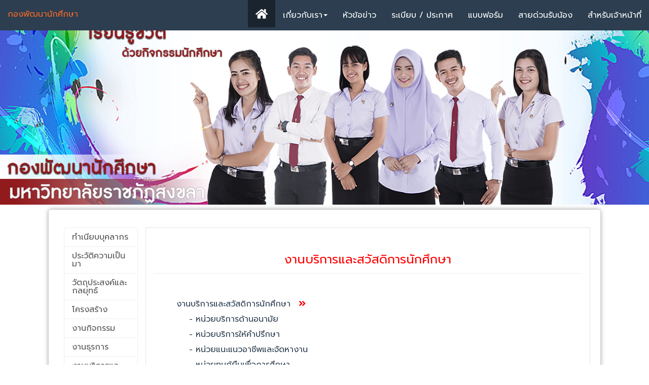

--- FILE ---
content_type: text/html; charset=TIS-620
request_url: https://std-aff.skru.ac.th/snk/B-WebSnkH5/aboutPage.php?about=7
body_size: 26315
content:
<meta http-equiv="Content-Type" content="text/html; charset=windows-874" />
<!DOCTYPE html>
<html lang="th">
    <link href="bootstrap2/css/bootstrap.css" rel="stylesheet">
    <link rel="stylesheet" href="https://use.fontawesome.com/releases/v5.3.1/css/all.css">
    <link href="bootstrap2/css/border_line.css" rel="stylesheet">
	<link href="https://fonts.googleapis.com/css?family=Prompt" rel="stylesheet">

		<link href="Hover/css/hover.css" rel="stylesheet" media="all">
		
	<link rel="stylesheet" href="back-to-top/css/reset.css"> <!-- CSS reset -->
	<link rel="stylesheet" href="back-to-top/css/style.css"> <!-- Gem style -->
	
    <link rel="stylesheet" href="css/animate.css">
    <link rel="stylesheet" href="css/back-to-top.css">
	

<!-- ICON NEEDS FONT AWESOME FOR CHEVRON UP ICON -->
<link href="//netdna.bootstrapcdn.com/font-awesome/3.2.1/css/font-awesome.css" rel="stylesheet">	
	<!--<script src="back-to-top/js/modernizr.js"></script>  Modernizr -->
	<!--<link rel="stylesheet" href="https://maxcdn.bootstrapcdn.com/bootstrap/4.0.0-alpha.6/css/bootstrap.min.css" integrity="sha384-rwoIResjU2yc3z8GV/NPeZWAv56rSmLldC3R/AZzGRnGxQQKnKkoFVhFQhNUwEyJ" crossorigin="anonymous">-->
<script src="//code.jquery.com/jquery-3.2.1.min.js"></script>
<link rel="stylesheet" href="https://cdnjs.cloudflare.com/ajax/libs/fancybox/3.1.25/jquery.fancybox.min.css" />
<script src="https://cdnjs.cloudflare.com/ajax/libs/fancybox/3.1.25/jquery.fancybox.min.js"></script>

<script>
    $( function()
    {
        $( 'a' ).imageLightbox();
    });
</script>
<style>
</style>
<style type="text/css">
html{
	font-family: 'Prompt', sans-serif;
}
	p{
		line-height: 30px;
		font-family: 'Prompt', sans-serif;
	}

.thumbnail {margin-bottom:6px;}

.carousel-control.left,.carousel-control.right{
  background-image:none;
  margin-top:10%;
  width:5%;
}
/* Responsive iFrame */
.responsive-iframe-container {
position: relative;
padding-bottom: 56.25%;
padding-top: 30px;
height: 0;
overflow: hidden;
}

.responsive-iframe-container iframe,
.vresponsive-iframe-container object,
.vresponsive-iframe-container embed {
position: absolute;
top: 0;
left: 0;
width: 100%;
height: 100%;
}
.googleCalendar{
  position: relative;
  height: 0;
  width: 100%;
  padding-bottom: 100% ;
}

.googleCalendar iframe{
  position: absolute;
  top: 0;
  left: 0;
  width: 100%;
  height: 100%;
}
.linkbox_w a:link { font-size: 13px; color: #FFFFFF; text-decoration:none} /* unvisited link */ 
.linkbox_w a:visited { font-size: 13px; color: #FFFFFF; text-decoration:none} /* visited link */ 
.linkbox_w a:hover { font-size: 13px; color: #000000; text-decoration:none} /* mouse over link  */ 
.linkbox_w a:active { font-size: 13px; color: #FFFFFF; text-decoration:none} /* selected link */ 

.linkbox_b a:link { font-size: 16px; color: #000000; text-decoration:none} /* unvisited link */ 
.linkbox_b a:visited { font-size: 16px; color: #000000; text-decoration:none} /* visited link */ 
.linkbox_b a:hover { font-size: 16px; color: #00A3F0; text-decoration:none} /* mouse over link */ 
.linkbox_b a:active { font-size: 16px; color: #000000; text-decoration:none} /* selected link */ 

#imagelightbox
{
    position: fixed;
    z-index: 9999;
 
    -ms-touch-action: none;
    touch-action: none;
}
#box_slide_raduis {
	border: 1px solid #DADADA;
    -webkit-border-radius:5px;
    -moz-border-radius:5px;
    border-radius:5px;
	padding: 5px 5px 5px 5px;
	/*padding: 10px 10px 10px 10px;
	margin: 5px 5px 5px 5px;*/
	margin-bottom: 10px;
}
#img_slide_raduis {
	border: 3px solid #DADADA;
    -webkit-border-radius:5px;
    -moz-border-radius:5px;
    border-radius: 5px;
}
#box_newslide {
	border: 3px solid #999999;
    -webkit-border-radius:5px;
    -moz-border-radius:5px;
    border-radius:5px;
	padding: 5px 5px 5px 15px;
	/*padding: 10px 10px 10px 10px;
	margin: 5px 5px 5px 5px;*/
	margin-bottom: 10px;
}
#box_row {
	/*border: 3px solid #999999;*/
    -webkit-border-radius:5px;
    -moz-border-radius:5px;
    border-radius:5px;
	padding: 5px 5px 5px 15px;
	-webkit-box-shadow: 0px 0px 10px 0px rgba(0,0,0,0.4);
	-moz-box-shadow: 0px 0px 10px 0px rgba(0,0,0,0.4);
	box-shadow: 0px 0px 10px 0px rgba(0,0,0,0.4);
}
.box_round {
  border-radius: 5px;
}

.box_round_grey {
  border-radius: 5px;
  border: 1px solid #343a40;
}


.box_newslide {
	border: 1px solid #DADADA;
    -webkit-border-radius:5px;
    -moz-border-radius:5px;
    border-radius:5px;
	/*padding: 5px 5px 5px 5px;
	padding: 10px 10px 10px 10px;
	margin: 5px 5px 5px 5px;*/
}
.btn-purple {
    background: #7979BD;
    color: #fff;
}

.btn-purple:hover {
    background: #6060B0;
    color: #000;
}
</style>
  <head>
    <meta http-equiv="X-UA-Compatible" content="IE=edge">
    <meta name="viewport" content="width=device-width, initial-scale=1">
  <meta http-equiv="Content-Type" content="text/html; charset=windows-874">
    <!-- The above 3 meta tags *must* come first in the head; any other head content must come *after* these tags -->
    <title>กองพัฒนานักศึกษา มหาวิทยาลัยราชภัฏสงขลา</title>

    <!-- Bootstrap -->

    <!-- HTML5 shim and Respond.js for IE8 support of HTML5 elements and media queries -->
    <!-- WARNING: Respond.js doesn't work if you view the page via file:// -->
    <!--[if lt IE 9]>
      <script src="https://oss.maxcdn.com/html5shiv/3.7.3/html5shiv.min.js"></script>
      <script src="https://oss.maxcdn.com/respond/1.4.2/respond.min.js"></script>
    <![endif]-->
</head>
<body>
 <meta http-equiv="Content-Type" content="text/html; charset=windows-874">

<nav class="navbar navbar-default navbar-fixed-top">
<div class="container-fluid" style="font-family: 'Prompt', sans-serif">
    <!-- Brand and toggle get grouped for better mobile display -->
    <a href="#" class="navbar-brand" style="font-size: 16px; color: #FF6B24">กองพัฒนานักศึกษา</a>
    <div class="navbar-header" >
      <button type="button" class="navbar-toggle" data-toggle="collapse" data-target="#bs-example-navbar-collapse-1" style="border-color: #FFFFFF">
        <span class="sr-only">Toggle navigation</span>
        <span class="icon-bar"></span>
        <span class="icon-bar"></span>
        <span class="icon-bar"></span>
      </button>
    </div>
    <!-- Collect the nav links, forms, and other content for toggling -->
    <div class="collapse navbar-collapse " id="bs-example-navbar-collapse-1">
      <ul class="nav navbar-nav  navbar-right">
        <li class="active"><a href="index.php"><i class="fa fa-home fa-lg"></i></a></li>
        <li class="dropdown">
          <a href="#" class="dropdown-toggle" data-toggle="dropdown" role="button" aria-haspopup="true" aria-expanded="false">เกี่ยวกับเรา<span class="caret"></span></a>
          <ul class="dropdown-menu">
            <li><a href="aboutPage.php?about=1">ทำเนียบบุคลากร</a></li>
            <li><a href="aboutPage.php?about=2">ประวัติความเป็นมา</a></li>
            <li><a href="aboutPage.php?about=3">วัตถุประสงค์</a></li>
            <li><a href="aboutPage.php?about=4">โครงสร้าง</a></li>
            <li><a href="aboutPage.php?about=5">งานกิจกรรม</a></li>
            <li><a href="aboutPage.php?about=6">งานธุรการ</a></li>
            <li><a href="aboutPage.php?about=7">งานบริการและสวัสดิการ</a></li>
          </ul>
        </li>
        <li class="dropdown">
          <a href="newsAll.php?news=1" >หัวข้อข่าว</a>
        </li>
        <li ><a href="publish.php">ระเบียบ / ประกาศ</a></li>
        <li ><a href="fromStudent.php">แบบฟอร์ม</a></li>
        <!--<li ><a href="aboutPage.php?about=8">สายด่วน ผอ.</a></li>-->
        <li ><a href="aboutPage.php?about=8">สายด่วนรับน้อง</a></li>
        <li class="dropdown">
          <a href="#" data-toggle="modal" data-target="#perSon" role="button" aria-haspopup="true" aria-expanded="false">สำหรับเจ้าหน้าที่</a>
          <!--<ul class="dropdown-menu ">
            <li data-toggle="modal" data-target="#perSon"><a href="#">สำหรับเจ้าหน้าที่</a></li>
			<li role="separator" class="divider"></li>
            <li>สำหรับสำหรับ น.ศ. </li>
            <li><a href="../new_activity/student/index.php">เช็คกิจกรรม</a></li>
            <li><a href="../../StdProject/index.php">โครงการ</a></li>
            <li><a href="../../dormitory/index.php">หอพัก น.ศ.</a></li>
            <li><a href="../fund_new/page_login.php">ทุนการศึกษา</a></li>
            <li><a href="../sports_system/index.php">งานกีฬา</a></li>
			<li role="separator" class="divider"></li>
            <li ><a href="froms.php">ดาวน์โหลด</a></li>
          </ul> -->
        </li>
      </ul>
    </div><!-- /.navbar-collapse -->
  </div><!-- /.container-fluid --> 
</nav>

<div class="modal fade" id="perSon" tabindex="-1" role="dialog" aria-labelledby="exampleModalLabel" aria-hidden="true">
  <div class="modal-dialog" role="document">
    <div class="modal-content">
      <div class="modal-header">
        <h5 class="modal-title" id="perSon"><h4><i class="fab fa-ravelry"></i>
   <span style="margin-left: 8px">สำหรับบุคลากร</span></h4>
        <button type="button" class="close" data-dismiss="modal" aria-label="Close">
          <span aria-hidden="true">&times;</span>
        </button>
      </div>
      <div class="modal-body">
	  <form action="include/chkLogin.php" method="post" enctype="multipart/form-data" name="form1" id="form1">
    <div class="form-group  has-feedback">
      <label for="email">User:</label>
      <input type="text" class="form-control css-require" id="user" name="txt_user" placeholder="Enter User" >
	  <span class="glyphicon form-control-feedback" aria-hidden="true"></span>
    </div>
    <div class="form-group">
      <label for="pwd">Password:</label>
      <input type="password" class="form-control css-require" id="pwd" name="txt_pwd" placeholder="Enter password">
	 <span class="glyphicon form-control-feedback" aria-hidden="true"></span>
    </div>
        </div>
      <div class="modal-footer">
		<input name="btnSubmit" type="submit" id="btnSubmit" value="ตกลง" class="btn btn-primary">
        <button type="button" class="btn btn-secondary" data-dismiss="modal">ปิด</button>
        <!--<input type="button" class="btn btn-primary" value="ตกลง" name="btnSubmit" id="btnSubmit"> -->
      </div></form>
    </div> 
  </div>
</div>

<div class="modal fade" id="login" tabindex="-1" role="dialog" aria-labelledby="exampleModalLabel" aria-hidden="true">
  <div class="modal-dialog" role="document">
    <div class="modal-content">
      <div class="modal-header">
        <h5 class="modal-title" id="perSon"><i class="fas fa-user"></i>
   <span style="margin-left: 8px">สำหรับนักศึกษา</span></h4>
        <button type="button" class="close" data-dismiss="modal" aria-label="Close">
          <span aria-hidden="true">&times;</span>
        </button>
      </div>
      <div class="modal-body">
	  <form action="include/chk_UserStd.php" method="post" enctype="multipart/form-data" name="form1" id="form1">
    <div class="form-group  has-feedback">
      <label for="email">รหัสนักศึกษา:</label>
      <input type="text" class="form-control css-require" id="user" name="textuser" placeholder="Enter User" >
	  <span class="glyphicon form-control-feedback" aria-hidden="true"></span>
    </div>
    <div class="form-group">
      <label for="pwd">Password:</label>
      <input type="password" class="form-control css-require" id="pwd" name="textpwd" placeholder="Enter password">
	 <span class="glyphicon form-control-feedback" aria-hidden="true"></span>
    </div>
        </div>
      <div class="modal-footer">
		<input name="btnSubmit" type="submit" id="btnSubmit" value="ตกลง" class="btn btn-primary">
        <button type="button" class="btn btn-secondary" data-dismiss="modal">ปิด</button>
        <!--<input type="button" class="btn btn-primary" value="ตกลง" name="btnSubmit" id="btnSubmit"> -->
      </div></form>
    </div> 
  </div>
</div>
<div style="margin-top: 20px; margin-bottom: 10px; background-color: #000000"><img src="images/bannerWeb3.jpg" width="100%"></div>

<div class="container" id="box_row" style="margin-bottom: 15px; padding-top: 20px; padding-left: 30px" >
	<div class="row justify-content-between" style="padding-right: 30px; margin-bottom: 10px">
		<div class="col-md-2 col-sm-12 col-sm-auto col-xs-12 col-sm-12" style="margin-bottom: 10px; margin-top: 15px">
				<div class="list-group" style="font-family: 'Prompt', sans-serif">
								  <a href="aboutPage.php?about=1" class="list-group-item list-group-item-action">
				  	ทำเนียบบุคลากร				  </a>
								  <a href="aboutPage.php?about=2" class="list-group-item list-group-item-action">
				  	ประวัติความเป็นมา				  </a>
								  <a href="aboutPage.php?about=3" class="list-group-item list-group-item-action">
				  	วัตถุประสงค์และกลยุทธ์				  </a>
								  <a href="aboutPage.php?about=4" class="list-group-item list-group-item-action">
				  	โครงสร้าง				  </a>
								  <a href="aboutPage.php?about=5" class="list-group-item list-group-item-action">
				  	งานกิจกรรม				  </a>
								  <a href="aboutPage.php?about=6" class="list-group-item list-group-item-action">
				  	งานธุรการ				  </a>
								  <a href="aboutPage.php?about=7" class="list-group-item list-group-item-action">
				  	งานบริการและสวัสดิการ				  </a>
								</div>
		</div>
		<div class="col-md-10 col-sm-12 col-sm-auto col-xs-12 col-sm-12" style="margin-bottom: 10px; margin-top: 15px; border: 1px solid #E2E2E2; padding-top: 10px; padding-bottom: 10px">
				  <!DOCTYPE html>
<html lang="en">
  <head>
    <meta http-equiv="X-UA-Compatible" content="IE=edge">
    <meta name="viewport" content="width=device-width, initial-scale=1">
    <link rel="stylesheet" href="bootstrap/js/bootstrap.min.js">
    <!-- The above 3 meta tags *must* come first in the head; any other head content must come *after* these tags -->
    <title>กองพัฒนานักศึกษา มหาวิทยาลัยราชภัฏสงขลา</title>

    <!-- Bootstrap -->

    <!-- HTML5 shim and Respond.js for IE8 support of HTML5 elements and media queries -->
    <!-- WARNING: Respond.js doesn't work if you view the page via file:// -->
    <!--[if lt IE 9]>
      <script src="https://oss.maxcdn.com/html5shiv/3.7.3/html5shiv.min.js"></script>
      <script src="https://oss.maxcdn.com/respond/1.4.2/respond.min.js"></script>
    <![endif]-->
  <meta http-equiv="Content-Type" content="text/html; charset=windows-874">
</head>
<body>
	<div class="row" style="padding-top: 20px">
		<div class="col-md-12 col-lg-12" style="padding: 10 0 0 0; margin: 10 0 20 0; font-size: 24px; color: #FF0000"  id="img_raduis" align="center">
		งานบริการและสวัสดิการนักศึกษา  
		  <hr style="color: #9A9985; margin: 15px;">
		</div><br><br>
	</div>
	<div class="row" style="margin: 10 0 10 0">
		<div class="col-md-12 col-lg-12" style="font-family: 'Prompt', sans-serif; padding-right: 30px; padding-left: 30px; margin-bottom: 30px" >
			<p style="font-family: 'Prompt', sans-serif; text-align: left; padding-left: 15px"><strong>งานบริการและสวัสดิการนักศึกษา </strong> <i class="fa fa-angle-double-right" aria-hidden="true" style="padding-left: 10px; color: #FF0000"></i></p>
			<p style="font-family: 'Prompt', sans-serif; text-align: left; padding-left: 40px"> 
				- หน่วยบริการด้านอนามัย <br>
				- หน่วยบริการให้คำปรึกษา <br>
				- หน่วยแนะแนวอาชีพและจัดหางาน <br>
				- หน่วยทุนกู้ยืมเพื่อการศึกษา <br>
				- หน่วยประสานงานศิษย์เก่า <br>
				- หน่วยประกันอุบัติเหตุ <br>
				- หน่วยกองทุนเงินยืมฉุกเฉิน <br>
				- หน่วยตรวจสุขภาพนักศึกษาและบุคลากร <br>
				- หน่วยการศึกษาวิชาทหาร <br>
				- หน่วยบริการหอพักนักศึกษา <br>
				- หน่วยทุนการศึกษา <br>
				- หน่วยรณรงค์ต่อต้านสารเสพติด <br>
				- หน่วยนักศึกษาวิชาทหาร <br>
<p style="font-family: 'Prompt', sans-serif; text-align: left; padding-left: 15px"><strong>1.1 หน่วยบริการด้านอนามัย</strong><i class="fa fa-angle-double-right" aria-hidden="true" style="padding-left: 10px; color: #FF0000"></i></p>
<p style="text-align: justify; font-family: 'Prompt', sans-serif"><span style="padding-left: 40px">ดำเนินงานเกี่ยวกับการจัดหาให้บริการอนามัยสุขาภิบาล  การปฐมพยาบาลและเวชภัณฑ์ยาเบื้องต้นให้กับนักศึกษาทั้งภาคปกติและภาคเสาร์-อาทิตย์  ตลอดจนให้บริการรวมถึงบุคลากรเจ้าหน้าที่ที่เข้าใช้บริการเบื้องต้น  ทำหน้าที่ประสานงานไปยังหน่วยงานที่เกี่ยวข้อง และหน่วยงานอื่น ๆ ที่ร้องข้อความร่วมมือ เช่น การบริจาคโลหิต  การตรวจหาสารเสพติดในนักศึกษา  การตรวจสุขภาพนักศึกษา  ฯ </span></p>			
			<p style="font-family: 'Prompt', sans-serif; text-align: left; padding-left: 15px"><strong>1.2 หน่วยบริการหอพักนักศึกษา</strong><i class="fa fa-angle-double-right" aria-hidden="true" style="padding-left: 10px; color: #FF0000"></i></p>
<p style="text-align: justify; font-family: 'Prompt', sans-serif"><span style="padding-left: 40px"> ดำเนินงานเกี่ยวกับการจัดบริการหอพักให้นักศึกษาที่มีความประสงค์เข้าอยู่อาศัยในหอพักมหาวิทยาลัย  ให้บริการอำนวยความสะดวกกับนักศึกษาหอพัก  จัดหาวัสดุ-อุปกรณ์  ทำความสะอาดและซ่อมแซมหอพัก  จัดให้บริการสิ่งให้ความรู้เพิ่มเติมกับนักศึกษาหอพัก  เช่น  เคเบิลทีวี  จานรับดาวเทียม  อินเตอร์เน็ต ฯ  </span></p>			
			<p style="font-family: 'Prompt', sans-serif; text-align: left; padding-left: 15px"><strong>1.3 หน่วยแนะแนวอาชีพและจัดหางาน</strong><i class="fa fa-angle-double-right" aria-hidden="true" style="padding-left: 10px; color: #FF0000"></i></p>
<p style="text-align: justify; font-family: 'Prompt', sans-serif"><span style="padding-left: 40px">ดำเนินงานเกี่ยวกับ การให้คำปรึกษาให้นักศึกษาที่จะสำเร็จการศึกษา หรืออยู่ระหว่างการศึกษา ที่มีความประสงค์จะมีรายได้เสริม  อาชีพเสริม ระหว่างการศึกษา  หรือกำลังจะสำเร็จการศึกษา  ประสานหน่วยงานจัดหางาน  ให้บริการข้อมูลข่าวสารในการรับสมัครงาน  ประสานองค์บริษัทที่ให้บริการหรือสอนให้นักศึกษาสร้างธุรกิจระหว่างเรียน  จัดฝึกอบรมการสร้างธุรกิจระหว่างเรียน หรือสำเร็จการศึกษา </span></p>			
			<p style="font-family: 'Prompt', sans-serif; text-align: left; padding-left: 15px"><strong>1.4 หน่วยทุนกู้ยืมเพื่อการศึกษา</strong><i class="fa fa-angle-double-right" aria-hidden="true" style="padding-left: 10px; color: #FF0000"></i></p>
<p style="text-align: justify; font-family: 'Prompt', sans-serif"><span style="padding-left: 40px"> ดำเนินงานเกี่ยวกับการให้บริการทุนกู้ยืม       เพื่อการศึกษา (กยศ. และ กรอ. ) ทั้งนักศึกษาภาคปกติ และภาคเสาร์-อาทิตย์  ให้คำปรึกษาแนะนำเกี่ยวกับการกู้ยืมและการปฏิบัติตามสัญญา  ประสานงานไปยังหน่วยงานที่เกี่ยวข้อง  จัดทำการเบิกค่าเล่าเรียนการศึกษาให้กับมหาวิทยาลัย  การส่งเงินคืนกองทุน  การตรวจสัญญา  การจัดส่งสัญญา  การตรวจการอนุมัติวงเงินกู้ฯ</span></p>			
			<p style="font-family: 'Prompt', sans-serif; text-align: left; padding-left: 15px"><strong>1.5 หน่วยประกันอุบัติเหตุ </strong><i class="fa fa-angle-double-right" aria-hidden="true" style="padding-left: 10px; color: #FF0000"></i></p>
<p style="text-align: justify; font-family: 'Prompt', sans-serif"><span style="padding-left: 40px"> ดำเนินงานเกี่ยวกับ  การจัดให้มีบริการประกันอุบัติเหตุกับนักศึกษาประจำปี  การจัดเก็บเบี้ยประกัน  การรับค่าสินไหมทดแทนกรณีเกิดอุบัติเหตุ  การจัดทำและตรวจสอบกรมธรรม์  การประสานในการจัดทำประกันกับบริษัท  ตลอดจนถึงการจัดทำประกันอุบัติเหตุให้กับบุคลากรภายในมหาวิทยาลัยทุกคน</span></p>			
			<p style="font-family: 'Prompt', sans-serif; text-align: left; padding-left: 15px"><strong>1.6 หน่วยทุนการศึกษา</strong><i class="fa fa-angle-double-right" aria-hidden="true" style="padding-left: 10px; color: #FF0000"></i></p>
<p style="text-align: justify; font-family: 'Prompt', sans-serif"><span style="padding-left: 40px"> ดำเนินงานเกี่ยวกับการจัดหาทุนการศึกษาให้กับนักศึกษา การจัดหาแหล่งเงินทุน  การพิจารณาให้ทุน  การมอบทุน  การตอบขอบคุณ  ทั้งทุนการศึกษาหน่วยงานภายใน และหน่วยงานภายนอกมหาวิทยาลัย </span></p>			
			<p style="font-family: 'Prompt', sans-serif; text-align: left; padding-left: 15px"><strong>1.7 หน่วยรณรงค์ต่อต้านสารเสพติด</strong><i class="fa fa-angle-double-right" aria-hidden="true" style="padding-left: 10px; color: #FF0000"></i></p>
<p style="text-align: justify; font-family: 'Prompt', sans-serif"><span style="padding-left: 40px">ดำเนินงานเกี่ยวกับการให้ความร่วมมือกับหน่วยงานที่ร้องข้อในการจัดกิจกรรมที่เกี่ยวข้อง  การตรวจสารเสพติดในนักศึกษา  การรณรงค์ต่อต้านสารเสพติดในมหาวิทยาลัย เช่น การรับน้องปลอดเหล้า  การงดสูบบุหรี่  การทำความดีถวายพ่อหลวง เป็นต้น  จัดทำรวบรวมข้อมูล และรายงานไปยังหน่วยงานที่ร้องขอเกี่ยวกับสารเสพติด </span></p>			
			<p style="font-family: 'Prompt', sans-serif; text-align: left; padding-left: 15px"><strong>1.8 หน่วยประสานงานศิษย์เก่า  </strong><i class="fa fa-angle-double-right" aria-hidden="true" style="padding-left: 10px; color: #FF0000"></i></p>
<p style="text-align: justify; font-family: 'Prompt', sans-serif"><span style="padding-left: 40px"> ดำเนินงานเกี่ยวกับการประสานงานศิษย์เก่า  จัดทำข้อมูลศิษย์เก่า    จัดทำทำเนียบศิษย์เก่าดีเด่น  การจัดงานศิษย์เก่า  จัดให้บริการเว็บบอร์ดศิษย์เก่าได้เข้ามาแลกเปลี่ยนความคิดเห็นเพื่อพัฒนามหาวิทยาลัย </span></p>			
			<p style="font-family: 'Prompt', sans-serif; text-align: left; padding-left: 15px"><strong>1.9 หน่วยการศึกษาวิชาทหาร</strong><i class="fa fa-angle-double-right" aria-hidden="true" style="padding-left: 10px; color: #FF0000"></i></p>
<p style="text-align: justify; font-family: 'Prompt', sans-serif"><span style="padding-left: 40px">  ดำเนินงานเกี่ยวกับการให้บริการกับนักศึกษาที่ประสงค์เข้าเป็นนักศึกษาวิชาทหาร    การผ่อนผันการเกณฑ์ทหาร </span></p>			
			<p style="font-family: 'Prompt', sans-serif; text-align: left; padding-left: 15px"><strong>1.10 หน่วยบริการให้คำปรึกษา</strong><i class="fa fa-angle-double-right" aria-hidden="true" style="padding-left: 10px; color: #FF0000"></i></p>
<p style="text-align: justify; font-family: 'Prompt', sans-serif"><span style="padding-left: 40px">ดำเนินงานเกี่ยวกับการให้คำปรึกษาแนะนำเกี่ยวกับการศึกษา  การอาชีพ  การหารายได้เสริมระหว่างเรียน  การจัดหางาน  ทุนกู้ยืมเพื่อการศึกษา  การประกันอุบัติเหตุ  และเรื่องอื่น ๆ ที่เกี่ยวข้อง</span></p>			
		</div>
	</div>
</body>
</html>		</div>
	</div>	
	
</div>


<head>
<meta http-equiv="Content-Type" content="text/html; charset=windows-874" />
<title>Untitled Document</title>
<style type="text/css">
<!--
body {
	margin-left: 0px;
	margin-top: 0px;
	margin-right: 0px;
	margin-bottom: 0px;
}
-->
.linkbox_or a:link { font-size: 16px; color: #F97C00; text-decoration:none} /* unvisited link รร•ยดร“*/ 
.linkbox_or a:visited { font-size: 16px; color: #F97C00; text-decoration:none} /* visited link รร•ยดร“*/ 
.linkbox_or a:hover { font-size: 16px; color: #FFFFFF; text-decoration:none} /* mouse over link รร•ยชรยพร */ 
.linkbox_or a:active { font-size: 16px; color: #F97C00; text-decoration:none} /* selected link รร•ยดร“*/ 

</style>
</head>

<body>
<div class="container-fluid" style="background-color: #2c3e50; color: #F97C00; padding-top: 20px; padding-bottom: 50px">
	<h4 style="text-align: center; font-family: 'Prompt'; margin-bottom: 18px">  กองพัฒนานักศึกษา มหาวิทยาลัยราชภัฏสงขลา  </h4>
	<p style="text-align: center; margin-bottom: 20px; color: #FFFFFF; "><i class="fa fa-address-book" aria-hidden="true" style="margin-right: 7px"></i>  160 หมู่ 4 ถ.กาญจนวนิช ต.เขารูปช้าง อ.เมืองสงขลา จ.สงขลา</p>
	<p style="text-align: center; margin-bottom: 20px; color: #FFFFFF; "><i class="fa fa-phone-square" aria-hidden="true"  style="color: #FFFFFF; margin-left: 15px; margin-right: 7px"></i>  0-7426-0200-4 ต่อ 1159  <i class="fa fa-fax" aria-hidden="true" style="margin-left: 15px; margin-right: 7px"></i>  0-7433-6970</p>
	<p style="text-align: center; padding: 7 0 7 0; margin-bottom: 20px; color: #FFFFFF; " class="linkbox_or">
		
			<a href="https://www.facebook.com/กองพัฒนานักศึกษา-มหาวิทยาลัยราชภัฏสงขลา-535392393173570/" target="_blank"><i class="fab fa-facebook" aria-hidden="true" style="color: #FFFFFF; margin-right: 7px"></i> กองพัฒนานักศึกษา มรภ.สงขลา </a>
			</p>
	<p style="text-align: center; padding: 7 0 7 0; margin-bottom: 20px; color: #FFFFFF; font-size: 12px" class="linkbox_or"> สถิติการเข้าเยี่ยมชมเว็ปไซด์ปี 2564 = <font color="#FF9664">
	</font>  ครั้ง
	</p>
	<p style="text-align: center; padding: 7 0 7 0; margin-bottom: 20px; color: #FFFFFF; font-size: 12px" class="linkbox_or"> สถิติการเข้าเยี่ยมชมเว็ปไซด์ปี 2563 = <font color="#FF9664">
	</font>  ครั้ง
	</p>
  </div>
  
  
  </body>

<!-- Return to Top -->
<a href="javascript:" id="return-to-top"><i class="icon-chevron-up"></i></a>


    <script src="https://ajax.googleapis.com/ajax/libs/jquery/1.12.4/jquery.min.js"></script>
<script src="bootstrap2/js/bootstrap.min.js"></script>
<script src="js/back-to-top.js"></script> <!-- Gem jQuery -->
<script src="back-to-top/js/main.js"></script> <!-- Gem jQuery -->
<script src="WOW-master/dist/wow.js"></script>
  <script>
    wow = new WOW(
      {
        animateClass: 'animated',
        offset:       100,
        callback:     function(box) {
          console.log("WOW: animating <" + box.tagName.toLowerCase() + ">")
        }
      }
    );
    wow.init();
    document.getElementById('moar').onclick = function() {
      var section = document.createElement('section');
      section.className = 'section--purple wow fadeInDown';
      this.parentNode.insertBefore(section, this);
    };
  </script>
<script>
$(function(){
	$(".detailNews1").on('click',function(){
		$.ajax({
		  url :"body/detailNews.php" ,
		  data:"id="+$(this).attr("id"),
		  type:"GET",
		  beforeSend: function(){
			  
		  },
		  success : function(result){
			  
			  $("#addbook_dialog_modal").html('');
			  $("#addbook_dialog_modal").html(result);
			  $("#addbookModal").modal('show');
		  },
		  error : function(error){
			  alert(error.responseText);
		  }
		  
		});
	});	
});
</script>
<button type="button" class="btn btn-primary btn-lg  sr-only" id="btn_msg1" data-toggle="modal" data-target="#exampleModal">Launch demo modal</button>
<div class="modal fade" id="addbookModal" tabindex="-1" role="dialog" aria-labelledby="exampleModalLabel">
  <div class="modal-dialog" id="addbook_dialog_modal" role="document"></div>
</div>
</body>
</body>
</html>


--- FILE ---
content_type: text/css
request_url: https://std-aff.skru.ac.th/snk/B-WebSnkH5/bootstrap2/css/border_line.css
body_size: 6709
content:
#box_gray_raduis {
    border:solid 1px #CDCDCD;
    -webkit-border-radius:10px;
    -moz-border-radius:10px;
    border-radius:10px;
	webkit-box-shadow: 0px 0px 2px 2px rgba(200, 197, 200, 1);
    box-shadow: 0px 0px 2px 2px rgba(200, 197, 200, 1);
}#box_gray_raduis2 {
    border-left:solid 1px #CDCDCD;
    border-right::solid 1px #CDCDCD;
   /* -webkit-border-radius:10px;
    -moz-border-radius:10px;
    border-radius:10px;*/
	webkit-box-shadow:  0px 3px 3px rgba(200, 197, 200, 1);
    box-shadow:  0px 3px 3px rgba(200, 197, 200, 1);
	background-color: #FFFFFF;
}
#img_raduis {
    -webkit-border-radius:3px;
    -moz-border-radius:3px;
    border-radius:3px;
}

.btn-act {
  color: #ffffff;
  background-color: #a81414;
  border-color: #a81414;
}
.btn-act:focus,
.btn-act.focus {
  color: #ffffff;
  background-color: #e22b2b;
  border-color: #e22b2b;
}
.btn-act:hover {
  color: #ffffff;
  background-color: #e22b2b;
  border-color: #e22b2b;
}
.btn-act:active,
.btn-act.active,
.open > .dropdown-toggle.btn-act {
  color: #ffffff;
  background-color: #e22b2b;
  border-color: #7a1d1d;
}
.btn-act:active:hover,
.btn-act.active:hover,
.open > .dropdown-toggle.btn-act:hover,
.btn-act:active:focus,
.btn-act.active:focus,
.open > .dropdown-toggle.btn-act:focus,
.btn-act:active.focus,
.btn-act.active.focus,
.open > .dropdown-toggle.btn-act.focus {
  color: #a81414;
  background-color: #fff;
  border-color: #e22b2b;
}
.btn-act:active,
.btn-act.active,
.open > .dropdown-toggle.btn-act {
  background-image: none;
}
.btn-act.disabled:hover,
.btn-act[disabled]:hover,
fieldset[disabled] .btn-act:hover,
.btn-act.disabled:focus,
.btn-act[disabled]:focus,
fieldset[disabled] .btn-act:focus,
.btn-act.disabled.focus,
.btn-act[disabled].focus,
fieldset[disabled] .btn-act.focus {
  background-color: #a81414;
  border-color: #a81414;
}
.btn-act .badge {
  color: #a81414;
  background-color: #ffffff;
}
.btn-fund {
  color: #ffffff;
  background-color: #e27712;
  border-color: #e27712;
}
.btn-fund:focus,
.btn-fund.focus {
  color: #ffffff;
  background-color: #f28b2b;
  border-color: #f28b2b;
}
.btn-fund:hover {
  color: #ffffff;
  background-color: #f28b2b;
  border-color: #dd7c21;
}
.btn-fund:active,
.btn-fund.active,
.open > .dropdown-toggle.btn-fund {
  color: #ffffff;
  background-color: #f28b2b;
  border-color: #dd7c21;
}
.btn-fund:active:hover,
.btn-fund.active:hover,
.open > .dropdown-toggle.btn-fund:hover,
.btn-fund:active:focus,
.btn-fund.active:focus,
.open > .dropdown-toggle.btn-fund:focus,
.btn-fund:active.focus,
.btn-fund.active.focus,
.open > .dropdown-toggle.btn-fund.focus {
  color: #ffffff;
  background-color: #f28b2b;
  border-color: #f28b2b;
}
.btn-fund:active,
.btn-fund.active,
.open > .dropdown-toggle.btn-fund {
  background-image: none;
}
.btn-fund.disabled:hover,
.btn-fund[disabled]:hover,
fieldset[disabled] .btn-fund:hover,
.btn-fund.disabled:focus,
.btn-fund[disabled]:focus,
fieldset[disabled] .btn-fund:focus,
.btn-fund.disabled.focus,
.btn-fund[disabled].focus,
fieldset[disabled] .btn-fund.focus {
  background-color: #e27712;
  border-color: #e27712;
}
.btn-fund .badge {
  color: #e27712;
  background-color: #ffffff;
}
.btn-proStd {
  color: #ffffff;
  background-color: #3f7f00;
  border-color: #3f7f00;
}
.btn-proStd:focus,
.btn-proStd.focus {
  color: #ffffff;
  background-color: #56a309;
  border-color: #56a309;
}
.btn-proStd:hover {
  color: #ffffff;
  background-color: #56a309;
  border-color: #161f29;
}
.btn-proStd:active,
.btn-proStd.active,
.open > .dropdown-toggle.btn-proStd {
  color: #ffffff;
  background-color: #56a309;
  border-color: #161f29;
}
.btn-proStd:active:hover,
.btn-proStd.active:hover,
.open > .dropdown-toggle.btn-proStd:hover,
.btn-proStd:active:focus,
.btn-proStd.active:focus,
.open > .dropdown-toggle.btn-proStd:focus,
.btn-proStd:active.focus,
.btn-proStd.active.focus,
.open > .dropdown-toggle.btn-proStd.focus {
  color: #ffffff;
  background-color: #47701f;
  border-color: #47701f;
}
.btn-proStd:active,
.btn-proStd.active,
.open > .dropdown-toggle.btn-proStd {
  background-image: none;
}
.btn-proStd.disabled:hover,
.btn-proStd[disabled]:hover,
fieldset[disabled] .btn-proStd:hover,
.btn-proStd.disabled:focus,
.btn-proStd[disabled]:focus,
fieldset[disabled] .btn-proStd:focus,
.btn-proStd.disabled.focus,
.btn-proStd[disabled].focus,
fieldset[disabled] .btn-proStd.focus {
  background-color: #3f7f00;
  border-color: #3f7f00;
}
.btn-proStd .badge {
  color: #3f7f00;
  background-color: #ffffff;
}


.btn-white {
  color: #666666;
  background-color: #FFFFFF;
  border-color: #CCCCCC;
}
.btn-white:focus,
.btn-white.focus {
  color: #ffffff;
  background-color: #e22b2b;
  border-color: #e22b2b;
}
.btn-white:hover {
  color: #666666;
  background-color: #FFFFFF;
  border-color: #CCCCCC;
}
.btn-white:active,
.btn-white.active,
.open > .dropdown-toggle.btn-act {
  color: #666666;
  background-color: #FFFFFF;
  border-color: #CCCCCC;
}
.btn-white:active:hover,
.btn-white.active:hover,
.open > .dropdown-toggle.btn-white:hover,
.btn-white:active:focus,
.btn-white.active:focus,
.open > .dropdown-toggle.btn-white:focus,
.btn-act:active.focus,
.btn-act.active.focus,
.open > .dropdown-toggle.btn-white.focus {
  color: #666666;
  background-color: #FFFFFF;
  border-color: #CCCCCC;
}
.btn-white:active,
.btn-white.active,
.open > .dropdown-toggle.btn-white {
  background-image: none;
}
.btn-white.disabled:hover,
.btn-white[disabled]:hover,
fieldset[disabled] .btn-white:hover,
.btn-white.disabled:focus,
.btn-white[disabled]:focus,
fieldset[disabled] .btn-white:focus,
.btn-white.disabled.focus,
.btn-white[disabled].focus,
fieldset[disabled] .btn-white.focus {
  background-color: #FFFFFF;
  border-color: #CCCCCC;
}
.btn-white .badge {
  background-color: #FFFFFF;
  border-color: #CCCCCC;
}

.panel-purple {
  border-color: #6f42c1;
}
.panel-purple > .panel-heading {
  color: #ffffff;
  background-color: #6f42c1;
  border-color: #6f42c1;
}
.panel-purple > .panel-heading + .panel-collapse > .panel-body {
  border-top-color: #6f42c1;
}
.panel-purple > .panel-heading .badge {
  color: #6f42c1;
  background-color: #ffffff;
}
.panel-purple > .panel-footer + .panel-collapse > .panel-body {
  border-bottom-color: #6f42c1;
}
.affix {
      top:0;
      width: 100%;
      z-index: 9999 !important;
  }
  .navbar {
      margin-bottom: 0px;
  }

  .affix ~ .container-fluid {
     position: relative;
     top: 50px;
  }

--- FILE ---
content_type: text/css
request_url: https://std-aff.skru.ac.th/snk/B-WebSnkH5/Hover/css/hover.css
body_size: 117850
content:
/*!
 * Hover.css (http://ianlunn.github.io/Hover/)
 * Version: 2.2.1
 * Author: Ian Lunn @IanLunn
 * Author URL: http://ianlunn.co.uk/
 * Github: https://github.com/IanLunn/Hover

 * Hover.css Copyright Ian Lunn 2017. Generated with Sass.
 */
/* 2D TRANSITIONS */
/* Grow */
.hvr-grow {
  display: inline-block;
  vertical-align: middle;
  -webkit-transform: perspective(1px) translateZ(0);
  transform: perspective(1px) translateZ(0);
  box-shadow: 0 0 1px transparent;
  -webkit-transition-duration: 0.3s;
  transition-duration: 0.3s;
  -webkit-transition-property: transform;
  transition-property: transform;
}
.hvr-grow:hover, .hvr-grow:focus, .hvr-grow:active {
  -webkit-transform: scale(1.1);
  transform: scale(1.1);
}

/* Shrink */
.hvr-shrink {
  display: inline-block;
  vertical-align: middle;
  -webkit-transform: perspective(1px) translateZ(0);
  transform: perspective(1px) translateZ(0);
  box-shadow: 0 0 1px transparent;
  -webkit-transition-duration: 0.3s;
  transition-duration: 0.3s;
  -webkit-transition-property: transform;
  transition-property: transform;
}
.hvr-shrink:hover, .hvr-shrink:focus, .hvr-shrink:active {
  -webkit-transform: scale(0.9);
  transform: scale(0.9);
}

/* Pulse */
@-webkit-keyframes hvr-pulse {
  25% {
    -webkit-transform: scale(1.1);
    transform: scale(1.1);
  }
  75% {
    -webkit-transform: scale(0.9);
    transform: scale(0.9);
  }
}
@keyframes hvr-pulse {
  25% {
    -webkit-transform: scale(1.1);
    transform: scale(1.1);
  }
  75% {
    -webkit-transform: scale(0.9);
    transform: scale(0.9);
  }
}
.hvr-pulse {
  display: inline-block;
  vertical-align: middle;
  -webkit-transform: perspective(1px) translateZ(0);
  transform: perspective(1px) translateZ(0);
  box-shadow: 0 0 1px transparent;
}
.hvr-pulse:hover, .hvr-pulse:focus, .hvr-pulse:active {
  -webkit-animation-name: hvr-pulse;
  animation-name: hvr-pulse;
  -webkit-animation-duration: 1s;
  animation-duration: 1s;
  -webkit-animation-timing-function: linear;
  animation-timing-function: linear;
  -webkit-animation-iteration-count: infinite;
  animation-iteration-count: infinite;
}

/* Pulse Grow */
@-webkit-keyframes hvr-pulse-grow {
  to {
    -webkit-transform: scale(1.1);
    transform: scale(1.1);
  }
}
@keyframes hvr-pulse-grow {
  to {
    -webkit-transform: scale(1.1);
    transform: scale(1.1);
  }
}
.hvr-pulse-grow {
  display: inline-block;
  vertical-align: middle;
  -webkit-transform: perspective(1px) translateZ(0);
  transform: perspective(1px) translateZ(0);
  box-shadow: 0 0 1px transparent;
}
.hvr-pulse-grow:hover, .hvr-pulse-grow:focus, .hvr-pulse-grow:active {
  -webkit-animation-name: hvr-pulse-grow;
  animation-name: hvr-pulse-grow;
  -webkit-animation-duration: 0.3s;
  animation-duration: 0.3s;
  -webkit-animation-timing-function: linear;
  animation-timing-function: linear;
  -webkit-animation-iteration-count: infinite;
  animation-iteration-count: infinite;
  -webkit-animation-direction: alternate;
  animation-direction: alternate;
}

/* Pulse Shrink */
@-webkit-keyframes hvr-pulse-shrink {
  to {
    -webkit-transform: scale(0.9);
    transform: scale(0.9);
  }
}
@keyframes hvr-pulse-shrink {
  to {
    -webkit-transform: scale(0.9);
    transform: scale(0.9);
  }
}
.hvr-pulse-shrink {
  display: inline-block;
  vertical-align: middle;
  -webkit-transform: perspective(1px) translateZ(0);
  transform: perspective(1px) translateZ(0);
  box-shadow: 0 0 1px transparent;
}
.hvr-pulse-shrink:hover, .hvr-pulse-shrink:focus, .hvr-pulse-shrink:active {
  -webkit-animation-name: hvr-pulse-shrink;
  animation-name: hvr-pulse-shrink;
  -webkit-animation-duration: 0.3s;
  animation-duration: 0.3s;
  -webkit-animation-timing-function: linear;
  animation-timing-function: linear;
  -webkit-animation-iteration-count: infinite;
  animation-iteration-count: infinite;
  -webkit-animation-direction: alternate;
  animation-direction: alternate;
}

/* Push */
@-webkit-keyframes hvr-push {
  50% {
    -webkit-transform: scale(0.8);
    transform: scale(0.8);
  }
  100% {
    -webkit-transform: scale(1);
    transform: scale(1);
  }
}
@keyframes hvr-push {
  50% {
    -webkit-transform: scale(0.8);
    transform: scale(0.8);
  }
  100% {
    -webkit-transform: scale(1);
    transform: scale(1);
  }
}
.hvr-push {
  display: inline-block;
  vertical-align: middle;
  -webkit-transform: perspective(1px) translateZ(0);
  transform: perspective(1px) translateZ(0);
  box-shadow: 0 0 1px transparent;
}
.hvr-push:hover, .hvr-push:focus, .hvr-push:active {
  -webkit-animation-name: hvr-push;
  animation-name: hvr-push;
  -webkit-animation-duration: 0.3s;
  animation-duration: 0.3s;
  -webkit-animation-timing-function: linear;
  animation-timing-function: linear;
  -webkit-animation-iteration-count: 1;
  animation-iteration-count: 1;
}

/* Pop */
@-webkit-keyframes hvr-pop {
  50% {
    -webkit-transform: scale(1.2);
    transform: scale(1.2);
  }
}
@keyframes hvr-pop {
  50% {
    -webkit-transform: scale(1.2);
    transform: scale(1.2);
  }
}
.hvr-pop {
  display: inline-block;
  vertical-align: middle;
  -webkit-transform: perspective(1px) translateZ(0);
  transform: perspective(1px) translateZ(0);
  box-shadow: 0 0 1px transparent;
}
.hvr-pop:hover, .hvr-pop:focus, .hvr-pop:active {
  -webkit-animation-name: hvr-pop;
  animation-name: hvr-pop;
  -webkit-animation-duration: 0.3s;
  animation-duration: 0.3s;
  -webkit-animation-timing-function: linear;
  animation-timing-function: linear;
  -webkit-animation-iteration-count: 1;
  animation-iteration-count: 1;
}

/* Bounce In */
.hvr-bounce-in {
  display: inline-block;
  vertical-align: middle;
  -webkit-transform: perspective(1px) translateZ(0);
  transform: perspective(1px) translateZ(0);
  box-shadow: 0 0 1px transparent;
  -webkit-transition-duration: 0.5s;
  transition-duration: 0.5s;
}
.hvr-bounce-in:hover, .hvr-bounce-in:focus, .hvr-bounce-in:active {
  -webkit-transform: scale(1.2);
  transform: scale(1.2);
  -webkit-transition-timing-function: cubic-bezier(0.47, 2.02, 0.31, -0.36);
  transition-timing-function: cubic-bezier(0.47, 2.02, 0.31, -0.36);
}

/* Bounce Out */
.hvr-bounce-out {
  display: inline-block;
  vertical-align: middle;
  -webkit-transform: perspective(1px) translateZ(0);
  transform: perspective(1px) translateZ(0);
  box-shadow: 0 0 1px transparent;
  -webkit-transition-duration: 0.5s;
  transition-duration: 0.5s;
}
.hvr-bounce-out:hover, .hvr-bounce-out:focus, .hvr-bounce-out:active {
  -webkit-transform: scale(0.8);
  transform: scale(0.8);
  -webkit-transition-timing-function: cubic-bezier(0.47, 2.02, 0.31, -0.36);
  transition-timing-function: cubic-bezier(0.47, 2.02, 0.31, -0.36);
}

/* Rotate */
.hvr-rotate {
  display: inline-block;
  vertical-align: middle;
  -webkit-transform: perspective(1px) translateZ(0);
  transform: perspective(1px) translateZ(0);
  box-shadow: 0 0 1px transparent;
  -webkit-transition-duration: 0.3s;
  transition-duration: 0.3s;
  -webkit-transition-property: transform;
  transition-property: transform;
}
.hvr-rotate:hover, .hvr-rotate:focus, .hvr-rotate:active {
  -webkit-transform: rotate(4deg);
  transform: rotate(4deg);
}

/* Grow Rotate */
.hvr-grow-rotate {
  display: inline-block;
  vertical-align: middle;
  -webkit-transform: perspective(1px) translateZ(0);
  transform: perspective(1px) translateZ(0);
  box-shadow: 0 0 1px transparent;
  -webkit-transition-duration: 0.3s;
  transition-duration: 0.3s;
  -webkit-transition-property: transform;
  transition-property: transform;
}
.hvr-grow-rotate:hover, .hvr-grow-rotate:focus, .hvr-grow-rotate:active {
  -webkit-transform: scale(1.1) rotate(4deg);
  transform: scale(1.1) rotate(4deg);
}

/* Float */
.hvr-float {
  display: inline-block;
  vertical-align: middle;
  -webkit-transform: perspective(1px) translateZ(0);
  transform: perspective(1px) translateZ(0);
  box-shadow: 0 0 1px transparent;
  -webkit-transition-duration: 0.3s;
  transition-duration: 0.3s;
  -webkit-transition-property: transform;
  transition-property: transform;
  -webkit-transition-timing-function: ease-out;
  transition-timing-function: ease-out;
}
.hvr-float:hover, .hvr-float:focus, .hvr-float:active {
  -webkit-transform: translateY(-8px);
  transform: translateY(-8px);
}

/* Sink */
.hvr-sink {
  display: inline-block;
  vertical-align: middle;
  -webkit-transform: perspective(1px) translateZ(0);
  transform: perspective(1px) translateZ(0);
  box-shadow: 0 0 1px transparent;
  -webkit-transition-duration: 0.3s;
  transition-duration: 0.3s;
  -webkit-transition-property: transform;
  transition-property: transform;
  -webkit-transition-timing-function: ease-out;
  transition-timing-function: ease-out;
}
.hvr-sink:hover, .hvr-sink:focus, .hvr-sink:active {
  -webkit-transform: translateY(8px);
  transform: translateY(8px);
}

/* Bob */
@-webkit-keyframes hvr-bob {
  0% {
    -webkit-transform: translateY(-8px);
    transform: translateY(-8px);
  }
  50% {
    -webkit-transform: translateY(-4px);
    transform: translateY(-4px);
  }
  100% {
    -webkit-transform: translateY(-8px);
    transform: translateY(-8px);
  }
}
@keyframes hvr-bob {
  0% {
    -webkit-transform: translateY(-8px);
    transform: translateY(-8px);
  }
  50% {
    -webkit-transform: translateY(-4px);
    transform: translateY(-4px);
  }
  100% {
    -webkit-transform: translateY(-8px);
    transform: translateY(-8px);
  }
}
@-webkit-keyframes hvr-bob-float {
  100% {
    -webkit-transform: translateY(-8px);
    transform: translateY(-8px);
  }
}
@keyframes hvr-bob-float {
  100% {
    -webkit-transform: translateY(-8px);
    transform: translateY(-8px);
  }
}
.hvr-bob {
  display: inline-block;
  vertical-align: middle;
  -webkit-transform: perspective(1px) translateZ(0);
  transform: perspective(1px) translateZ(0);
  box-shadow: 0 0 1px transparent;
}
.hvr-bob:hover, .hvr-bob:focus, .hvr-bob:active {
  -webkit-animation-name: hvr-bob-float, hvr-bob;
  animation-name: hvr-bob-float, hvr-bob;
  -webkit-animation-duration: .3s, 1.5s;
  animation-duration: .3s, 1.5s;
  -webkit-animation-delay: 0s, .3s;
  animation-delay: 0s, .3s;
  -webkit-animation-timing-function: ease-out, ease-in-out;
  animation-timing-function: ease-out, ease-in-out;
  -webkit-animation-iteration-count: 1, infinite;
  animation-iteration-count: 1, infinite;
  -webkit-animation-fill-mode: forwards;
  animation-fill-mode: forwards;
  -webkit-animation-direction: normal, alternate;
  animation-direction: normal, alternate;
}

/* Hang */
@-webkit-keyframes hvr-hang {
  0% {
    -webkit-transform: translateY(8px);
    transform: translateY(8px);
  }
  50% {
    -webkit-transform: translateY(4px);
    transform: translateY(4px);
  }
  100% {
    -webkit-transform: translateY(8px);
    transform: translateY(8px);
  }
}
@keyframes hvr-hang {
  0% {
    -webkit-transform: translateY(8px);
    transform: translateY(8px);
  }
  50% {
    -webkit-transform: translateY(4px);
    transform: translateY(4px);
  }
  100% {
    -webkit-transform: translateY(8px);
    transform: translateY(8px);
  }
}
@-webkit-keyframes hvr-hang-sink {
  100% {
    -webkit-transform: translateY(8px);
    transform: translateY(8px);
  }
}
@keyframes hvr-hang-sink {
  100% {
    -webkit-transform: translateY(8px);
    transform: translateY(8px);
  }
}
.hvr-hang {
  display: inline-block;
  vertical-align: middle;
  -webkit-transform: perspective(1px) translateZ(0);
  transform: perspective(1px) translateZ(0);
  box-shadow: 0 0 1px transparent;
}
.hvr-hang:hover, .hvr-hang:focus, .hvr-hang:active {
  -webkit-animation-name: hvr-hang-sink, hvr-hang;
  animation-name: hvr-hang-sink, hvr-hang;
  -webkit-animation-duration: .3s, 1.5s;
  animation-duration: .3s, 1.5s;
  -webkit-animation-delay: 0s, .3s;
  animation-delay: 0s, .3s;
  -webkit-animation-timing-function: ease-out, ease-in-out;
  animation-timing-function: ease-out, ease-in-out;
  -webkit-animation-iteration-count: 1, infinite;
  animation-iteration-count: 1, infinite;
  -webkit-animation-fill-mode: forwards;
  animation-fill-mode: forwards;
  -webkit-animation-direction: normal, alternate;
  animation-direction: normal, alternate;
}

/* Skew */
.hvr-skew {
  display: inline-block;
  vertical-align: middle;
  -webkit-transform: perspective(1px) translateZ(0);
  transform: perspective(1px) translateZ(0);
  box-shadow: 0 0 1px transparent;
  -webkit-transition-duration: 0.3s;
  transition-duration: 0.3s;
  -webkit-transition-property: transform;
  transition-property: transform;
}
.hvr-skew:hover, .hvr-skew:focus, .hvr-skew:active {
  -webkit-transform: skew(-10deg);
  transform: skew(-10deg);
}

/* Skew Forward */
.hvr-skew-forward {
  display: inline-block;
  vertical-align: middle;
  -webkit-transform: perspective(1px) translateZ(0);
  transform: perspective(1px) translateZ(0);
  box-shadow: 0 0 1px transparent;
  -webkit-transition-duration: 0.3s;
  transition-duration: 0.3s;
  -webkit-transition-property: transform;
  transition-property: transform;
  -webkit-transform-origin: 0 100%;
  transform-origin: 0 100%;
}
.hvr-skew-forward:hover, .hvr-skew-forward:focus, .hvr-skew-forward:active {
  -webkit-transform: skew(-10deg);
  transform: skew(-10deg);
}

/* Skew Backward */
.hvr-skew-backward {
  display: inline-block;
  vertical-align: middle;
  -webkit-transform: perspective(1px) translateZ(0);
  transform: perspective(1px) translateZ(0);
  box-shadow: 0 0 1px transparent;
  -webkit-transition-duration: 0.3s;
  transition-duration: 0.3s;
  -webkit-transition-property: transform;
  transition-property: transform;
  -webkit-transform-origin: 0 100%;
  transform-origin: 0 100%;
}
.hvr-skew-backward:hover, .hvr-skew-backward:focus, .hvr-skew-backward:active {
  -webkit-transform: skew(10deg);
  transform: skew(10deg);
}

/* Wobble Vertical */
@-webkit-keyframes hvr-wobble-vertical {
  16.65% {
    -webkit-transform: translateY(8px);
    transform: translateY(8px);
  }
  33.3% {
    -webkit-transform: translateY(-6px);
    transform: translateY(-6px);
  }
  49.95% {
    -webkit-transform: translateY(4px);
    transform: translateY(4px);
  }
  66.6% {
    -webkit-transform: translateY(-2px);
    transform: translateY(-2px);
  }
  83.25% {
    -webkit-transform: translateY(1px);
    transform: translateY(1px);
  }
  100% {
    -webkit-transform: translateY(0);
    transform: translateY(0);
  }
}
@keyframes hvr-wobble-vertical {
  16.65% {
    -webkit-transform: translateY(8px);
    transform: translateY(8px);
  }
  33.3% {
    -webkit-transform: translateY(-6px);
    transform: translateY(-6px);
  }
  49.95% {
    -webkit-transform: translateY(4px);
    transform: translateY(4px);
  }
  66.6% {
    -webkit-transform: translateY(-2px);
    transform: translateY(-2px);
  }
  83.25% {
    -webkit-transform: translateY(1px);
    transform: translateY(1px);
  }
  100% {
    -webkit-transform: translateY(0);
    transform: translateY(0);
  }
}
.hvr-wobble-vertical {
  display: inline-block;
  vertical-align: middle;
  -webkit-transform: perspective(1px) translateZ(0);
  transform: perspective(1px) translateZ(0);
  box-shadow: 0 0 1px transparent;
}
.hvr-wobble-vertical:hover, .hvr-wobble-vertical:focus, .hvr-wobble-vertical:active {
  -webkit-animation-name: hvr-wobble-vertical;
  animation-name: hvr-wobble-vertical;
  -webkit-animation-duration: 1s;
  animation-duration: 1s;
  -webkit-animation-timing-function: ease-in-out;
  animation-timing-function: ease-in-out;
  -webkit-animation-iteration-count: 1;
  animation-iteration-count: 1;
}

/* Wobble Horizontal */
@-webkit-keyframes hvr-wobble-horizontal {
  16.65% {
    -webkit-transform: translateX(8px);
    transform: translateX(8px);
  }
  33.3% {
    -webkit-transform: translateX(-6px);
    transform: translateX(-6px);
  }
  49.95% {
    -webkit-transform: translateX(4px);
    transform: translateX(4px);
  }
  66.6% {
    -webkit-transform: translateX(-2px);
    transform: translateX(-2px);
  }
  83.25% {
    -webkit-transform: translateX(1px);
    transform: translateX(1px);
  }
  100% {
    -webkit-transform: translateX(0);
    transform: translateX(0);
  }
}
@keyframes hvr-wobble-horizontal {
  16.65% {
    -webkit-transform: translateX(8px);
    transform: translateX(8px);
  }
  33.3% {
    -webkit-transform: translateX(-6px);
    transform: translateX(-6px);
  }
  49.95% {
    -webkit-transform: translateX(4px);
    transform: translateX(4px);
  }
  66.6% {
    -webkit-transform: translateX(-2px);
    transform: translateX(-2px);
  }
  83.25% {
    -webkit-transform: translateX(1px);
    transform: translateX(1px);
  }
  100% {
    -webkit-transform: translateX(0);
    transform: translateX(0);
  }
}
.hvr-wobble-horizontal {
  display: inline-block;
  vertical-align: middle;
  -webkit-transform: perspective(1px) translateZ(0);
  transform: perspective(1px) translateZ(0);
  box-shadow: 0 0 1px transparent;
}
.hvr-wobble-horizontal:hover, .hvr-wobble-horizontal:focus, .hvr-wobble-horizontal:active {
  -webkit-animation-name: hvr-wobble-horizontal;
  animation-name: hvr-wobble-horizontal;
  -webkit-animation-duration: 1s;
  animation-duration: 1s;
  -webkit-animation-timing-function: ease-in-out;
  animation-timing-function: ease-in-out;
  -webkit-animation-iteration-count: 1;
  animation-iteration-count: 1;
}

/* Wobble To Bottom Right */
@-webkit-keyframes hvr-wobble-to-bottom-right {
  16.65% {
    -webkit-transform: translate(8px, 8px);
    transform: translate(8px, 8px);
  }
  33.3% {
    -webkit-transform: translate(-6px, -6px);
    transform: translate(-6px, -6px);
  }
  49.95% {
    -webkit-transform: translate(4px, 4px);
    transform: translate(4px, 4px);
  }
  66.6% {
    -webkit-transform: translate(-2px, -2px);
    transform: translate(-2px, -2px);
  }
  83.25% {
    -webkit-transform: translate(1px, 1px);
    transform: translate(1px, 1px);
  }
  100% {
    -webkit-transform: translate(0, 0);
    transform: translate(0, 0);
  }
}
@keyframes hvr-wobble-to-bottom-right {
  16.65% {
    -webkit-transform: translate(8px, 8px);
    transform: translate(8px, 8px);
  }
  33.3% {
    -webkit-transform: translate(-6px, -6px);
    transform: translate(-6px, -6px);
  }
  49.95% {
    -webkit-transform: translate(4px, 4px);
    transform: translate(4px, 4px);
  }
  66.6% {
    -webkit-transform: translate(-2px, -2px);
    transform: translate(-2px, -2px);
  }
  83.25% {
    -webkit-transform: translate(1px, 1px);
    transform: translate(1px, 1px);
  }
  100% {
    -webkit-transform: translate(0, 0);
    transform: translate(0, 0);
  }
}
.hvr-wobble-to-bottom-right {
  display: inline-block;
  vertical-align: middle;
  -webkit-transform: perspective(1px) translateZ(0);
  transform: perspective(1px) translateZ(0);
  box-shadow: 0 0 1px transparent;
}
.hvr-wobble-to-bottom-right:hover, .hvr-wobble-to-bottom-right:focus, .hvr-wobble-to-bottom-right:active {
  -webkit-animation-name: hvr-wobble-to-bottom-right;
  animation-name: hvr-wobble-to-bottom-right;
  -webkit-animation-duration: 1s;
  animation-duration: 1s;
  -webkit-animation-timing-function: ease-in-out;
  animation-timing-function: ease-in-out;
  -webkit-animation-iteration-count: 1;
  animation-iteration-count: 1;
}

/* Wobble To Top Right */
@-webkit-keyframes hvr-wobble-to-top-right {
  16.65% {
    -webkit-transform: translate(8px, -8px);
    transform: translate(8px, -8px);
  }
  33.3% {
    -webkit-transform: translate(-6px, 6px);
    transform: translate(-6px, 6px);
  }
  49.95% {
    -webkit-transform: translate(4px, -4px);
    transform: translate(4px, -4px);
  }
  66.6% {
    -webkit-transform: translate(-2px, 2px);
    transform: translate(-2px, 2px);
  }
  83.25% {
    -webkit-transform: translate(1px, -1px);
    transform: translate(1px, -1px);
  }
  100% {
    -webkit-transform: translate(0, 0);
    transform: translate(0, 0);
  }
}
@keyframes hvr-wobble-to-top-right {
  16.65% {
    -webkit-transform: translate(8px, -8px);
    transform: translate(8px, -8px);
  }
  33.3% {
    -webkit-transform: translate(-6px, 6px);
    transform: translate(-6px, 6px);
  }
  49.95% {
    -webkit-transform: translate(4px, -4px);
    transform: translate(4px, -4px);
  }
  66.6% {
    -webkit-transform: translate(-2px, 2px);
    transform: translate(-2px, 2px);
  }
  83.25% {
    -webkit-transform: translate(1px, -1px);
    transform: translate(1px, -1px);
  }
  100% {
    -webkit-transform: translate(0, 0);
    transform: translate(0, 0);
  }
}
.hvr-wobble-to-top-right {
  display: inline-block;
  vertical-align: middle;
  -webkit-transform: perspective(1px) translateZ(0);
  transform: perspective(1px) translateZ(0);
  box-shadow: 0 0 1px transparent;
}
.hvr-wobble-to-top-right:hover, .hvr-wobble-to-top-right:focus, .hvr-wobble-to-top-right:active {
  -webkit-animation-name: hvr-wobble-to-top-right;
  animation-name: hvr-wobble-to-top-right;
  -webkit-animation-duration: 1s;
  animation-duration: 1s;
  -webkit-animation-timing-function: ease-in-out;
  animation-timing-function: ease-in-out;
  -webkit-animation-iteration-count: 1;
  animation-iteration-count: 1;
}

/* Wobble Top */
@-webkit-keyframes hvr-wobble-top {
  16.65% {
    -webkit-transform: skew(-12deg);
    transform: skew(-12deg);
  }
  33.3% {
    -webkit-transform: skew(10deg);
    transform: skew(10deg);
  }
  49.95% {
    -webkit-transform: skew(-6deg);
    transform: skew(-6deg);
  }
  66.6% {
    -webkit-transform: skew(4deg);
    transform: skew(4deg);
  }
  83.25% {
    -webkit-transform: skew(-2deg);
    transform: skew(-2deg);
  }
  100% {
    -webkit-transform: skew(0);
    transform: skew(0);
  }
}
@keyframes hvr-wobble-top {
  16.65% {
    -webkit-transform: skew(-12deg);
    transform: skew(-12deg);
  }
  33.3% {
    -webkit-transform: skew(10deg);
    transform: skew(10deg);
  }
  49.95% {
    -webkit-transform: skew(-6deg);
    transform: skew(-6deg);
  }
  66.6% {
    -webkit-transform: skew(4deg);
    transform: skew(4deg);
  }
  83.25% {
    -webkit-transform: skew(-2deg);
    transform: skew(-2deg);
  }
  100% {
    -webkit-transform: skew(0);
    transform: skew(0);
  }
}
.hvr-wobble-top {
  display: inline-block;
  vertical-align: middle;
  -webkit-transform: perspective(1px) translateZ(0);
  transform: perspective(1px) translateZ(0);
  box-shadow: 0 0 1px transparent;
  -webkit-transform-origin: 0 100%;
  transform-origin: 0 100%;
}
.hvr-wobble-top:hover, .hvr-wobble-top:focus, .hvr-wobble-top:active {
  -webkit-animation-name: hvr-wobble-top;
  animation-name: hvr-wobble-top;
  -webkit-animation-duration: 1s;
  animation-duration: 1s;
  -webkit-animation-timing-function: ease-in-out;
  animation-timing-function: ease-in-out;
  -webkit-animation-iteration-count: 1;
  animation-iteration-count: 1;
}

/* Wobble Bottom */
@-webkit-keyframes hvr-wobble-bottom {
  16.65% {
    -webkit-transform: skew(-12deg);
    transform: skew(-12deg);
  }
  33.3% {
    -webkit-transform: skew(10deg);
    transform: skew(10deg);
  }
  49.95% {
    -webkit-transform: skew(-6deg);
    transform: skew(-6deg);
  }
  66.6% {
    -webkit-transform: skew(4deg);
    transform: skew(4deg);
  }
  83.25% {
    -webkit-transform: skew(-2deg);
    transform: skew(-2deg);
  }
  100% {
    -webkit-transform: skew(0);
    transform: skew(0);
  }
}
@keyframes hvr-wobble-bottom {
  16.65% {
    -webkit-transform: skew(-12deg);
    transform: skew(-12deg);
  }
  33.3% {
    -webkit-transform: skew(10deg);
    transform: skew(10deg);
  }
  49.95% {
    -webkit-transform: skew(-6deg);
    transform: skew(-6deg);
  }
  66.6% {
    -webkit-transform: skew(4deg);
    transform: skew(4deg);
  }
  83.25% {
    -webkit-transform: skew(-2deg);
    transform: skew(-2deg);
  }
  100% {
    -webkit-transform: skew(0);
    transform: skew(0);
  }
}
.hvr-wobble-bottom {
  display: inline-block;
  vertical-align: middle;
  -webkit-transform: perspective(1px) translateZ(0);
  transform: perspective(1px) translateZ(0);
  box-shadow: 0 0 1px transparent;
  -webkit-transform-origin: 100% 0;
  transform-origin: 100% 0;
}
.hvr-wobble-bottom:hover, .hvr-wobble-bottom:focus, .hvr-wobble-bottom:active {
  -webkit-animation-name: hvr-wobble-bottom;
  animation-name: hvr-wobble-bottom;
  -webkit-animation-duration: 1s;
  animation-duration: 1s;
  -webkit-animation-timing-function: ease-in-out;
  animation-timing-function: ease-in-out;
  -webkit-animation-iteration-count: 1;
  animation-iteration-count: 1;
}

/* Wobble Skew */
@-webkit-keyframes hvr-wobble-skew {
  16.65% {
    -webkit-transform: skew(-12deg);
    transform: skew(-12deg);
  }
  33.3% {
    -webkit-transform: skew(10deg);
    transform: skew(10deg);
  }
  49.95% {
    -webkit-transform: skew(-6deg);
    transform: skew(-6deg);
  }
  66.6% {
    -webkit-transform: skew(4deg);
    transform: skew(4deg);
  }
  83.25% {
    -webkit-transform: skew(-2deg);
    transform: skew(-2deg);
  }
  100% {
    -webkit-transform: skew(0);
    transform: skew(0);
  }
}
@keyframes hvr-wobble-skew {
  16.65% {
    -webkit-transform: skew(-12deg);
    transform: skew(-12deg);
  }
  33.3% {
    -webkit-transform: skew(10deg);
    transform: skew(10deg);
  }
  49.95% {
    -webkit-transform: skew(-6deg);
    transform: skew(-6deg);
  }
  66.6% {
    -webkit-transform: skew(4deg);
    transform: skew(4deg);
  }
  83.25% {
    -webkit-transform: skew(-2deg);
    transform: skew(-2deg);
  }
  100% {
    -webkit-transform: skew(0);
    transform: skew(0);
  }
}
.hvr-wobble-skew {
  display: inline-block;
  vertical-align: middle;
  -webkit-transform: perspective(1px) translateZ(0);
  transform: perspective(1px) translateZ(0);
  box-shadow: 0 0 1px transparent;
}
.hvr-wobble-skew:hover, .hvr-wobble-skew:focus, .hvr-wobble-skew:active {
  -webkit-animation-name: hvr-wobble-skew;
  animation-name: hvr-wobble-skew;
  -webkit-animation-duration: 1s;
  animation-duration: 1s;
  -webkit-animation-timing-function: ease-in-out;
  animation-timing-function: ease-in-out;
  -webkit-animation-iteration-count: 1;
  animation-iteration-count: 1;
}

/* Buzz */
@-webkit-keyframes hvr-buzz {
  50% {
    -webkit-transform: translateX(3px) rotate(2deg);
    transform: translateX(3px) rotate(2deg);
  }
  100% {
    -webkit-transform: translateX(-3px) rotate(-2deg);
    transform: translateX(-3px) rotate(-2deg);
  }
}
@keyframes hvr-buzz {
  50% {
    -webkit-transform: translateX(3px) rotate(2deg);
    transform: translateX(3px) rotate(2deg);
  }
  100% {
    -webkit-transform: translateX(-3px) rotate(-2deg);
    transform: translateX(-3px) rotate(-2deg);
  }
}
.hvr-buzz {
  display: inline-block;
  vertical-align: middle;
  -webkit-transform: perspective(1px) translateZ(0);
  transform: perspective(1px) translateZ(0);
  box-shadow: 0 0 1px transparent;
}
.hvr-buzz:hover, .hvr-buzz:focus, .hvr-buzz:active {
  -webkit-animation-name: hvr-buzz;
  animation-name: hvr-buzz;
  -webkit-animation-duration: 0.15s;
  animation-duration: 0.15s;
  -webkit-animation-timing-function: linear;
  animation-timing-function: linear;
  -webkit-animation-iteration-count: infinite;
  animation-iteration-count: infinite;
}

/* Buzz Out */
@-webkit-keyframes hvr-buzz-out {
  10% {
    -webkit-transform: translateX(3px) rotate(2deg);
    transform: translateX(3px) rotate(2deg);
  }
  20% {
    -webkit-transform: translateX(-3px) rotate(-2deg);
    transform: translateX(-3px) rotate(-2deg);
  }
  30% {
    -webkit-transform: translateX(3px) rotate(2deg);
    transform: translateX(3px) rotate(2deg);
  }
  40% {
    -webkit-transform: translateX(-3px) rotate(-2deg);
    transform: translateX(-3px) rotate(-2deg);
  }
  50% {
    -webkit-transform: translateX(2px) rotate(1deg);
    transform: translateX(2px) rotate(1deg);
  }
  60% {
    -webkit-transform: translateX(-2px) rotate(-1deg);
    transform: translateX(-2px) rotate(-1deg);
  }
  70% {
    -webkit-transform: translateX(2px) rotate(1deg);
    transform: translateX(2px) rotate(1deg);
  }
  80% {
    -webkit-transform: translateX(-2px) rotate(-1deg);
    transform: translateX(-2px) rotate(-1deg);
  }
  90% {
    -webkit-transform: translateX(1px) rotate(0);
    transform: translateX(1px) rotate(0);
  }
  100% {
    -webkit-transform: translateX(-1px) rotate(0);
    transform: translateX(-1px) rotate(0);
  }
}
@keyframes hvr-buzz-out {
  10% {
    -webkit-transform: translateX(3px) rotate(2deg);
    transform: translateX(3px) rotate(2deg);
  }
  20% {
    -webkit-transform: translateX(-3px) rotate(-2deg);
    transform: translateX(-3px) rotate(-2deg);
  }
  30% {
    -webkit-transform: translateX(3px) rotate(2deg);
    transform: translateX(3px) rotate(2deg);
  }
  40% {
    -webkit-transform: translateX(-3px) rotate(-2deg);
    transform: translateX(-3px) rotate(-2deg);
  }
  50% {
    -webkit-transform: translateX(2px) rotate(1deg);
    transform: translateX(2px) rotate(1deg);
  }
  60% {
    -webkit-transform: translateX(-2px) rotate(-1deg);
    transform: translateX(-2px) rotate(-1deg);
  }
  70% {
    -webkit-transform: translateX(2px) rotate(1deg);
    transform: translateX(2px) rotate(1deg);
  }
  80% {
    -webkit-transform: translateX(-2px) rotate(-1deg);
    transform: translateX(-2px) rotate(-1deg);
  }
  90% {
    -webkit-transform: translateX(1px) rotate(0);
    transform: translateX(1px) rotate(0);
  }
  100% {
    -webkit-transform: translateX(-1px) rotate(0);
    transform: translateX(-1px) rotate(0);
  }
}
.hvr-buzz-out {
  display: inline-block;
  vertical-align: middle;
  -webkit-transform: perspective(1px) translateZ(0);
  transform: perspective(1px) translateZ(0);
  box-shadow: 0 0 1px transparent;
}
.hvr-buzz-out:hover, .hvr-buzz-out:focus, .hvr-buzz-out:active {
  -webkit-animation-name: hvr-buzz-out;
  animation-name: hvr-buzz-out;
  -webkit-animation-duration: 0.75s;
  animation-duration: 0.75s;
  -webkit-animation-timing-function: linear;
  animation-timing-function: linear;
  -webkit-animation-iteration-count: 1;
  animation-iteration-count: 1;
}

/* Forward */
.hvr-forward {
  display: inline-block;
  vertical-align: middle;
  -webkit-transform: perspective(1px) translateZ(0);
  transform: perspective(1px) translateZ(0);
  box-shadow: 0 0 1px transparent;
  -webkit-transition-duration: 0.3s;
  transition-duration: 0.3s;
  -webkit-transition-property: transform;
  transition-property: transform;
}
.hvr-forward:hover, .hvr-forward:focus, .hvr-forward:active {
  -webkit-transform: translateX(8px);
  transform: translateX(8px);
}

/* Backward */
.hvr-backward {
  display: inline-block;
  vertical-align: middle;
  -webkit-transform: perspective(1px) translateZ(0);
  transform: perspective(1px) translateZ(0);
  box-shadow: 0 0 1px transparent;
  -webkit-transition-duration: 0.3s;
  transition-duration: 0.3s;
  -webkit-transition-property: transform;
  transition-property: transform;
}
.hvr-backward:hover, .hvr-backward:focus, .hvr-backward:active {
  -webkit-transform: translateX(-8px);
  transform: translateX(-8px);
}

/* BACKGROUND TRANSITIONS */
/* Fade */
.hvr-fade {
  display: inline-block;
  vertical-align: middle;
  -webkit-transform: perspective(1px) translateZ(0);
  transform: perspective(1px) translateZ(0);
  box-shadow: 0 0 1px transparent;
  overflow: hidden;
  -webkit-transition-duration: 0.3s;
  transition-duration: 0.3s;
  -webkit-transition-property: color, background-color;
  transition-property: color, background-color;
}
.hvr-fade:hover, .hvr-fade:focus, .hvr-fade:active {
  background-color: #2098D1;
  color: white;
}

/* Back Pulse */
@-webkit-keyframes hvr-back-pulse {
  50% {
    background-color: rgba(32, 152, 209, 0.75);
  }
}
@keyframes hvr-back-pulse {
  50% {
    background-color: rgba(32, 152, 209, 0.75);
  }
}
.hvr-back-pulse {
  display: inline-block;
  vertical-align: middle;
  -webkit-transform: perspective(1px) translateZ(0);
  transform: perspective(1px) translateZ(0);
  box-shadow: 0 0 1px transparent;
  overflow: hidden;
  -webkit-transition-duration: 0.5s;
  transition-duration: 0.5s;
  -webkit-transition-property: color, background-color;
  transition-property: color, background-color;
}
.hvr-back-pulse:hover, .hvr-back-pulse:focus, .hvr-back-pulse:active {
  -webkit-animation-name: hvr-back-pulse;
  animation-name: hvr-back-pulse;
  -webkit-animation-duration: 1s;
  animation-duration: 1s;
  -webkit-animation-delay: 0.5s;
  animation-delay: 0.5s;
  -webkit-animation-timing-function: linear;
  animation-timing-function: linear;
  -webkit-animation-iteration-count: infinite;
  animation-iteration-count: infinite;
  background-color: #2098D1;
  background-color: #2098d1;
  color: white;
}

/* Sweep To Right */
.hvr-sweep-to-right {
  display: inline-block;
  vertical-align: middle;
  -webkit-transform: perspective(1px) translateZ(0);
  transform: perspective(1px) translateZ(0);
  box-shadow: 0 0 1px transparent;
  position: relative;
  -webkit-transition-property: color;
  transition-property: color;
  -webkit-transition-duration: 0.3s;
  transition-duration: 0.3s;
}
.hvr-sweep-to-right:before {
  content: "";
  position: absolute;
  z-index: -1;
  top: 0;
  left: 0;
  right: 0;
  bottom: 0;
  background: #2098D1;
  -webkit-transform: scaleX(0);
  transform: scaleX(0);
  -webkit-transform-origin: 0 50%;
  transform-origin: 0 50%;
  -webkit-transition-property: transform;
  transition-property: transform;
  -webkit-transition-duration: 0.3s;
  transition-duration: 0.3s;
  -webkit-transition-timing-function: ease-out;
  transition-timing-function: ease-out;
}
.hvr-sweep-to-right:hover, .hvr-sweep-to-right:focus, .hvr-sweep-to-right:active {
  color: white;
}
.hvr-sweep-to-right:hover:before, .hvr-sweep-to-right:focus:before, .hvr-sweep-to-right:active:before {
  -webkit-transform: scaleX(1);
  transform: scaleX(1);
}

/* Sweep To Left */
.hvr-sweep-to-left {
  display: inline-block;
  vertical-align: middle;
  -webkit-transform: perspective(1px) translateZ(0);
  transform: perspective(1px) translateZ(0);
  box-shadow: 0 0 1px transparent;
  position: relative;
  -webkit-transition-property: color;
  transition-property: color;
  -webkit-transition-duration: 0.3s;
  transition-duration: 0.3s;
}
.hvr-sweep-to-left:before {
  content: "";
  position: absolute;
  z-index: -1;
  top: 0;
  left: 0;
  right: 0;
  bottom: 0;
  background: #2098D1;
  -webkit-transform: scaleX(0);
  transform: scaleX(0);
  -webkit-transform-origin: 100% 50%;
  transform-origin: 100% 50%;
  -webkit-transition-property: transform;
  transition-property: transform;
  -webkit-transition-duration: 0.3s;
  transition-duration: 0.3s;
  -webkit-transition-timing-function: ease-out;
  transition-timing-function: ease-out;
}
.hvr-sweep-to-left:hover, .hvr-sweep-to-left:focus, .hvr-sweep-to-left:active {
  color: white;
}
.hvr-sweep-to-left:hover:before, .hvr-sweep-to-left:focus:before, .hvr-sweep-to-left:active:before {
  -webkit-transform: scaleX(1);
  transform: scaleX(1);
}

/* Sweep To Bottom */
.hvr-sweep-to-bottom {
  display: inline-block;
  vertical-align: middle;
  -webkit-transform: perspective(1px) translateZ(0);
  transform: perspective(1px) translateZ(0);
  box-shadow: 0 0 1px transparent;
  position: relative;
  -webkit-transition-property: color;
  transition-property: color;
  -webkit-transition-duration: 0.3s;
  transition-duration: 0.3s;
}
.hvr-sweep-to-bottom:before {
  content: "";
  position: absolute;
  z-index: -1;
  top: 0;
  left: 0;
  right: 0;
  bottom: 0;
  background: #2098D1;
  -webkit-transform: scaleY(0);
  transform: scaleY(0);
  -webkit-transform-origin: 50% 0;
  transform-origin: 50% 0;
  -webkit-transition-property: transform;
  transition-property: transform;
  -webkit-transition-duration: 0.3s;
  transition-duration: 0.3s;
  -webkit-transition-timing-function: ease-out;
  transition-timing-function: ease-out;
}
.hvr-sweep-to-bottom:hover, .hvr-sweep-to-bottom:focus, .hvr-sweep-to-bottom:active {
  color: white;
}
.hvr-sweep-to-bottom:hover:before, .hvr-sweep-to-bottom:focus:before, .hvr-sweep-to-bottom:active:before {
  -webkit-transform: scaleY(1);
  transform: scaleY(1);
}

/* Sweep To Top */
.hvr-sweep-to-top {
  display: inline-block;
  vertical-align: middle;
  -webkit-transform: perspective(1px) translateZ(0);
  transform: perspective(1px) translateZ(0);
  box-shadow: 0 0 1px transparent;
  position: relative;
  -webkit-transition-property: color;
  transition-property: color;
  -webkit-transition-duration: 0.3s;
  transition-duration: 0.3s;
}
.hvr-sweep-to-top:before {
  content: "";
  position: absolute;
  z-index: -1;
  top: 0;
  left: 0;
  right: 0;
  bottom: 0;
  background: #2098D1;
  -webkit-transform: scaleY(0);
  transform: scaleY(0);
  -webkit-transform-origin: 50% 100%;
  transform-origin: 50% 100%;
  -webkit-transition-property: transform;
  transition-property: transform;
  -webkit-transition-duration: 0.3s;
  transition-duration: 0.3s;
  -webkit-transition-timing-function: ease-out;
  transition-timing-function: ease-out;
}
.hvr-sweep-to-top:hover, .hvr-sweep-to-top:focus, .hvr-sweep-to-top:active {
  color: white;
}
.hvr-sweep-to-top:hover:before, .hvr-sweep-to-top:focus:before, .hvr-sweep-to-top:active:before {
  -webkit-transform: scaleY(1);
  transform: scaleY(1);
}

/* Bounce To Right */
.hvr-bounce-to-right {
  display: inline-block;
  vertical-align: middle;
  -webkit-transform: perspective(1px) translateZ(0);
  transform: perspective(1px) translateZ(0);
  box-shadow: 0 0 1px transparent;
  position: relative;
  -webkit-transition-property: color;
  transition-property: color;
  -webkit-transition-duration: 0.5s;
  transition-duration: 0.5s;
}
.hvr-bounce-to-right:before {
  content: "";
  position: absolute;
  z-index: -1;
  top: 0;
  left: 0;
  right: 0;
  bottom: 0;
  background: #2098D1;
  -webkit-transform: scaleX(0);
  transform: scaleX(0);
  -webkit-transform-origin: 0 50%;
  transform-origin: 0 50%;
  -webkit-transition-property: transform;
  transition-property: transform;
  -webkit-transition-duration: 0.5s;
  transition-duration: 0.5s;
  -webkit-transition-timing-function: ease-out;
  transition-timing-function: ease-out;
}
.hvr-bounce-to-right:hover, .hvr-bounce-to-right:focus, .hvr-bounce-to-right:active {
  color: white;
}
.hvr-bounce-to-right:hover:before, .hvr-bounce-to-right:focus:before, .hvr-bounce-to-right:active:before {
  -webkit-transform: scaleX(1);
  transform: scaleX(1);
  -webkit-transition-timing-function: cubic-bezier(0.52, 1.64, 0.37, 0.66);
  transition-timing-function: cubic-bezier(0.52, 1.64, 0.37, 0.66);
}

/* Bounce To Left */
.hvr-bounce-to-left {
  display: inline-block;
  vertical-align: middle;
  -webkit-transform: perspective(1px) translateZ(0);
  transform: perspective(1px) translateZ(0);
  box-shadow: 0 0 1px transparent;
  position: relative;
  -webkit-transition-property: color;
  transition-property: color;
  -webkit-transition-duration: 0.5s;
  transition-duration: 0.5s;
}
.hvr-bounce-to-left:before {
  content: "";
  position: absolute;
  z-index: -1;
  top: 0;
  left: 0;
  right: 0;
  bottom: 0;
  background: #2098D1;
  -webkit-transform: scaleX(0);
  transform: scaleX(0);
  -webkit-transform-origin: 100% 50%;
  transform-origin: 100% 50%;
  -webkit-transition-property: transform;
  transition-property: transform;
  -webkit-transition-duration: 0.5s;
  transition-duration: 0.5s;
  -webkit-transition-timing-function: ease-out;
  transition-timing-function: ease-out;
}
.hvr-bounce-to-left:hover, .hvr-bounce-to-left:focus, .hvr-bounce-to-left:active {
  color: white;
}
.hvr-bounce-to-left:hover:before, .hvr-bounce-to-left:focus:before, .hvr-bounce-to-left:active:before {
  -webkit-transform: scaleX(1);
  transform: scaleX(1);
  -webkit-transition-timing-function: cubic-bezier(0.52, 1.64, 0.37, 0.66);
  transition-timing-function: cubic-bezier(0.52, 1.64, 0.37, 0.66);
}

/* Bounce To Bottom */
.hvr-bounce-to-bottom {
  display: inline-block;
  vertical-align: middle;
  -webkit-transform: perspective(1px) translateZ(0);
  transform: perspective(1px) translateZ(0);
  box-shadow: 0 0 1px transparent;
  position: relative;
  -webkit-transition-property: color;
  transition-property: color;
  -webkit-transition-duration: 0.5s;
  transition-duration: 0.5s;
}
.hvr-bounce-to-bottom:before {
  content: "";
  position: absolute;
  z-index: -1;
  top: 0;
  left: 0;
  right: 0;
  bottom: 0;
  background: #2098D1;
  -webkit-transform: scaleY(0);
  transform: scaleY(0);
  -webkit-transform-origin: 50% 0;
  transform-origin: 50% 0;
  -webkit-transition-property: transform;
  transition-property: transform;
  -webkit-transition-duration: 0.5s;
  transition-duration: 0.5s;
  -webkit-transition-timing-function: ease-out;
  transition-timing-function: ease-out;
}
.hvr-bounce-to-bottom:hover, .hvr-bounce-to-bottom:focus, .hvr-bounce-to-bottom:active {
  color: white;
}
.hvr-bounce-to-bottom:hover:before, .hvr-bounce-to-bottom:focus:before, .hvr-bounce-to-bottom:active:before {
  -webkit-transform: scaleY(1);
  transform: scaleY(1);
  -webkit-transition-timing-function: cubic-bezier(0.52, 1.64, 0.37, 0.66);
  transition-timing-function: cubic-bezier(0.52, 1.64, 0.37, 0.66);
}

/* Bounce To Top */
.hvr-bounce-to-top {
  display: inline-block;
  vertical-align: middle;
  -webkit-transform: perspective(1px) translateZ(0);
  transform: perspective(1px) translateZ(0);
  box-shadow: 0 0 1px transparent;
  position: relative;
  -webkit-transition-property: color;
  transition-property: color;
  -webkit-transition-duration: 0.5s;
  transition-duration: 0.5s;
}
.hvr-bounce-to-top:before {
  content: "";
  position: absolute;
  z-index: -1;
  top: 0;
  left: 0;
  right: 0;
  bottom: 0;
  background: #2098D1;
  -webkit-transform: scaleY(0);
  transform: scaleY(0);
  -webkit-transform-origin: 50% 100%;
  transform-origin: 50% 100%;
  -webkit-transition-property: transform;
  transition-property: transform;
  -webkit-transition-duration: 0.5s;
  transition-duration: 0.5s;
  -webkit-transition-timing-function: ease-out;
  transition-timing-function: ease-out;
}
.hvr-bounce-to-top:hover, .hvr-bounce-to-top:focus, .hvr-bounce-to-top:active {
  color: white;
}
.hvr-bounce-to-top:hover:before, .hvr-bounce-to-top:focus:before, .hvr-bounce-to-top:active:before {
  -webkit-transform: scaleY(1);
  transform: scaleY(1);
  -webkit-transition-timing-function: cubic-bezier(0.52, 1.64, 0.37, 0.66);
  transition-timing-function: cubic-bezier(0.52, 1.64, 0.37, 0.66);
}

/* Radial Out */
.hvr-radial-out {
  display: inline-block;
  vertical-align: middle;
  -webkit-transform: perspective(1px) translateZ(0);
  transform: perspective(1px) translateZ(0);
  box-shadow: 0 0 1px transparent;
  position: relative;
  overflow: hidden;
  background: #e1e1e1;
  -webkit-transition-property: color;
  transition-property: color;
  -webkit-transition-duration: 0.3s;
  transition-duration: 0.3s;
}
.hvr-radial-out:before {
  content: "";
  position: absolute;
  z-index: -1;
  top: 0;
  left: 0;
  right: 0;
  bottom: 0;
  background: #2098D1;
  border-radius: 100%;
  -webkit-transform: scale(0);
  transform: scale(0);
  -webkit-transition-property: transform;
  transition-property: transform;
  -webkit-transition-duration: 0.3s;
  transition-duration: 0.3s;
  -webkit-transition-timing-function: ease-out;
  transition-timing-function: ease-out;
}
.hvr-radial-out:hover, .hvr-radial-out:focus, .hvr-radial-out:active {
  color: white;
}
.hvr-radial-out:hover:before, .hvr-radial-out:focus:before, .hvr-radial-out:active:before {
  -webkit-transform: scale(2);
  transform: scale(2);
}

/* Radial In */
.hvr-radial-in {
  display: inline-block;
  vertical-align: middle;
  -webkit-transform: perspective(1px) translateZ(0);
  transform: perspective(1px) translateZ(0);
  box-shadow: 0 0 1px transparent;
  position: relative;
  overflow: hidden;
  background: #2098D1;
  -webkit-transition-property: color;
  transition-property: color;
  -webkit-transition-duration: 0.3s;
  transition-duration: 0.3s;
}
.hvr-radial-in:before {
  content: "";
  position: absolute;
  z-index: -1;
  top: 0;
  left: 0;
  right: 0;
  bottom: 0;
  background: #e1e1e1;
  border-radius: 100%;
  -webkit-transform: scale(2);
  transform: scale(2);
  -webkit-transition-property: transform;
  transition-property: transform;
  -webkit-transition-duration: 0.3s;
  transition-duration: 0.3s;
  -webkit-transition-timing-function: ease-out;
  transition-timing-function: ease-out;
}
.hvr-radial-in:hover, .hvr-radial-in:focus, .hvr-radial-in:active {
  color: white;
}
.hvr-radial-in:hover:before, .hvr-radial-in:focus:before, .hvr-radial-in:active:before {
  -webkit-transform: scale(0);
  transform: scale(0);
}

/* Rectangle In */
.hvr-rectangle-in {
  display: inline-block;
  vertical-align: middle;
  -webkit-transform: perspective(1px) translateZ(0);
  transform: perspective(1px) translateZ(0);
  box-shadow: 0 0 1px transparent;
  position: relative;
  background: #2098D1;
  -webkit-transition-property: color;
  transition-property: color;
  -webkit-transition-duration: 0.3s;
  transition-duration: 0.3s;
}
.hvr-rectangle-in:before {
  content: "";
  position: absolute;
  z-index: -1;
  top: 0;
  left: 0;
  right: 0;
  bottom: 0;
  background: #e1e1e1;
  -webkit-transform: scale(1);
  transform: scale(1);
  -webkit-transition-property: transform;
  transition-property: transform;
  -webkit-transition-duration: 0.3s;
  transition-duration: 0.3s;
  -webkit-transition-timing-function: ease-out;
  transition-timing-function: ease-out;
}
.hvr-rectangle-in:hover, .hvr-rectangle-in:focus, .hvr-rectangle-in:active {
  color: white;
}
.hvr-rectangle-in:hover:before, .hvr-rectangle-in:focus:before, .hvr-rectangle-in:active:before {
  -webkit-transform: scale(0);
  transform: scale(0);
}

/* Rectangle Out */
.hvr-rectangle-out {
  display: inline-block;
  vertical-align: middle;
  -webkit-transform: perspective(1px) translateZ(0);
  transform: perspective(1px) translateZ(0);
  box-shadow: 0 0 1px transparent;
  position: relative;
  background: #e1e1e1;
  -webkit-transition-property: color;
  transition-property: color;
  -webkit-transition-duration: 0.3s;
  transition-duration: 0.3s;
}
.hvr-rectangle-out:before {
  content: "";
  position: absolute;
  z-index: -1;
  top: 0;
  left: 0;
  right: 0;
  bottom: 0;
  background: #2098D1;
  -webkit-transform: scale(0);
  transform: scale(0);
  -webkit-transition-property: transform;
  transition-property: transform;
  -webkit-transition-duration: 0.3s;
  transition-duration: 0.3s;
  -webkit-transition-timing-function: ease-out;
  transition-timing-function: ease-out;
}
.hvr-rectangle-out:hover, .hvr-rectangle-out:focus, .hvr-rectangle-out:active {
  color: white;
}
.hvr-rectangle-out:hover:before, .hvr-rectangle-out:focus:before, .hvr-rectangle-out:active:before {
  -webkit-transform: scale(1);
  transform: scale(1);
}

/* Shutter In Horizontal */
.hvr-shutter-in-horizontal {
  display: inline-block;
  vertical-align: middle;
  -webkit-transform: perspective(1px) translateZ(0);
  transform: perspective(1px) translateZ(0);
  box-shadow: 0 0 1px transparent;
  position: relative;
  background: #2098D1;
  -webkit-transition-property: color;
  transition-property: color;
  -webkit-transition-duration: 0.3s;
  transition-duration: 0.3s;
}
.hvr-shutter-in-horizontal:before {
  content: "";
  position: absolute;
  z-index: -1;
  top: 0;
  bottom: 0;
  left: 0;
  right: 0;
  background: #e1e1e1;
  -webkit-transform: scaleX(1);
  transform: scaleX(1);
  -webkit-transform-origin: 50%;
  transform-origin: 50%;
  -webkit-transition-property: transform;
  transition-property: transform;
  -webkit-transition-duration: 0.3s;
  transition-duration: 0.3s;
  -webkit-transition-timing-function: ease-out;
  transition-timing-function: ease-out;
}
.hvr-shutter-in-horizontal:hover, .hvr-shutter-in-horizontal:focus, .hvr-shutter-in-horizontal:active {
  color: white;
}
.hvr-shutter-in-horizontal:hover:before, .hvr-shutter-in-horizontal:focus:before, .hvr-shutter-in-horizontal:active:before {
  -webkit-transform: scaleX(0);
  transform: scaleX(0);
}

/* Shutter Out Horizontal */
.hvr-shutter-out-horizontal {
  display: inline-block;
  vertical-align: middle;
  -webkit-transform: perspective(1px) translateZ(0);
  transform: perspective(1px) translateZ(0);
  box-shadow: 0 0 1px transparent;
  position: relative;
  background: #e1e1e1;
  -webkit-transition-property: color;
  transition-property: color;
  -webkit-transition-duration: 0.3s;
  transition-duration: 0.3s;
}
.hvr-shutter-out-horizontal:before {
  content: "";
  position: absolute;
  z-index: -1;
  top: 0;
  bottom: 0;
  left: 0;
  right: 0;
  background: #2098D1;
  -webkit-transform: scaleX(0);
  transform: scaleX(0);
  -webkit-transform-origin: 50%;
  transform-origin: 50%;
  -webkit-transition-property: transform;
  transition-property: transform;
  -webkit-transition-duration: 0.3s;
  transition-duration: 0.3s;
  -webkit-transition-timing-function: ease-out;
  transition-timing-function: ease-out;
}
.hvr-shutter-out-horizontal:hover, .hvr-shutter-out-horizontal:focus, .hvr-shutter-out-horizontal:active {
  color: white;
}
.hvr-shutter-out-horizontal:hover:before, .hvr-shutter-out-horizontal:focus:before, .hvr-shutter-out-horizontal:active:before {
  -webkit-transform: scaleX(1);
  transform: scaleX(1);
}

/* Shutter In Vertical */
.hvr-shutter-in-vertical {
  display: inline-block;
  vertical-align: middle;
  -webkit-transform: perspective(1px) translateZ(0);
  transform: perspective(1px) translateZ(0);
  box-shadow: 0 0 1px transparent;
  position: relative;
  background: #2098D1;
  -webkit-transition-property: color;
  transition-property: color;
  -webkit-transition-duration: 0.3s;
  transition-duration: 0.3s;
}
.hvr-shutter-in-vertical:before {
  content: "";
  position: absolute;
  z-index: -1;
  top: 0;
  bottom: 0;
  left: 0;
  right: 0;
  background: #e1e1e1;
  -webkit-transform: scaleY(1);
  transform: scaleY(1);
  -webkit-transform-origin: 50%;
  transform-origin: 50%;
  -webkit-transition-property: transform;
  transition-property: transform;
  -webkit-transition-duration: 0.3s;
  transition-duration: 0.3s;
  -webkit-transition-timing-function: ease-out;
  transition-timing-function: ease-out;
}
.hvr-shutter-in-vertical:hover, .hvr-shutter-in-vertical:focus, .hvr-shutter-in-vertical:active {
  color: white;
}
.hvr-shutter-in-vertical:hover:before, .hvr-shutter-in-vertical:focus:before, .hvr-shutter-in-vertical:active:before {
  -webkit-transform: scaleY(0);
  transform: scaleY(0);
}

/* Shutter Out Vertical */
.hvr-shutter-out-vertical {
  display: inline-block;
  vertical-align: middle;
  -webkit-transform: perspective(1px) translateZ(0);
  transform: perspective(1px) translateZ(0);
  box-shadow: 0 0 1px transparent;
  position: relative;
  background: #e1e1e1;
  -webkit-transition-property: color;
  transition-property: color;
  -webkit-transition-duration: 0.3s;
  transition-duration: 0.3s;
}
.hvr-shutter-out-vertical:before {
  content: "";
  position: absolute;
  z-index: -1;
  top: 0;
  bottom: 0;
  left: 0;
  right: 0;
  background: #2098D1;
  -webkit-transform: scaleY(0);
  transform: scaleY(0);
  -webkit-transform-origin: 50%;
  transform-origin: 50%;
  -webkit-transition-property: transform;
  transition-property: transform;
  -webkit-transition-duration: 0.3s;
  transition-duration: 0.3s;
  -webkit-transition-timing-function: ease-out;
  transition-timing-function: ease-out;
}
.hvr-shutter-out-vertical:hover, .hvr-shutter-out-vertical:focus, .hvr-shutter-out-vertical:active {
  color: white;
}
.hvr-shutter-out-vertical:hover:before, .hvr-shutter-out-vertical:focus:before, .hvr-shutter-out-vertical:active:before {
  -webkit-transform: scaleY(1);
  transform: scaleY(1);
}

/* BORDER TRANSITIONS */
/* Border Fade */
.hvr-border-fade {
  display: inline-block;
  vertical-align: middle;
  -webkit-transform: perspective(1px) translateZ(0);
  transform: perspective(1px) translateZ(0);
  box-shadow: 0 0 1px transparent;
  -webkit-transition-duration: 0.3s;
  transition-duration: 0.3s;
  -webkit-transition-property: box-shadow;
  transition-property: box-shadow;
  box-shadow: inset 0 0 0 4px #e1e1e1, 0 0 1px transparent;
  /* Hack to improve aliasing on mobile/tablet devices */
}
.hvr-border-fade:hover, .hvr-border-fade:focus, .hvr-border-fade:active {
  box-shadow: inset 0 0 0 4px #2098D1, 0 0 1px transparent;
  /* Hack to improve aliasing on mobile/tablet devices */
}

/* Hollow */
.hvr-hollow {
  display: inline-block;
  vertical-align: middle;
  -webkit-transform: perspective(1px) translateZ(0);
  transform: perspective(1px) translateZ(0);
  box-shadow: 0 0 1px transparent;
  -webkit-transition-duration: 0.3s;
  transition-duration: 0.3s;
  -webkit-transition-property: background;
  transition-property: background;
  box-shadow: inset 0 0 0 4px #e1e1e1, 0 0 1px transparent;
  /* Hack to improve aliasing on mobile/tablet devices */
}
.hvr-hollow:hover, .hvr-hollow:focus, .hvr-hollow:active {
  background: none;
}

/* Trim */
.hvr-trim {
  display: inline-block;
  vertical-align: middle;
  -webkit-transform: perspective(1px) translateZ(0);
  transform: perspective(1px) translateZ(0);
  box-shadow: 0 0 1px transparent;
  position: relative;
}
.hvr-trim:before {
  content: '';
  position: absolute;
  border: white solid 4px;
  top: 4px;
  left: 4px;
  right: 4px;
  bottom: 4px;
  opacity: 0;
  -webkit-transition-duration: 0.3s;
  transition-duration: 0.3s;
  -webkit-transition-property: opacity;
  transition-property: opacity;
}
.hvr-trim:hover:before, .hvr-trim:focus:before, .hvr-trim:active:before {
  opacity: 1;
}

/* Ripple Out */
@-webkit-keyframes hvr-ripple-out {
  100% {
    top: -12px;
    right: -12px;
    bottom: -12px;
    left: -12px;
    opacity: 0;
  }
}
@keyframes hvr-ripple-out {
  100% {
    top: -12px;
    right: -12px;
    bottom: -12px;
    left: -12px;
    opacity: 0;
  }
}
.hvr-ripple-out {
  display: inline-block;
  vertical-align: middle;
  -webkit-transform: perspective(1px) translateZ(0);
  transform: perspective(1px) translateZ(0);
  box-shadow: 0 0 1px transparent;
  position: relative;
}
.hvr-ripple-out:before {
  content: '';
  position: absolute;
  border: #e1e1e1 solid 6px;
  top: 0;
  right: 0;
  bottom: 0;
  left: 0;
  -webkit-animation-duration: 1s;
  animation-duration: 1s;
}
.hvr-ripple-out:hover:before, .hvr-ripple-out:focus:before, .hvr-ripple-out:active:before {
  -webkit-animation-name: hvr-ripple-out;
  animation-name: hvr-ripple-out;
}

/* Ripple In */
@-webkit-keyframes hvr-ripple-in {
  100% {
    top: 0;
    right: 0;
    bottom: 0;
    left: 0;
    opacity: 1;
  }
}
@keyframes hvr-ripple-in {
  100% {
    top: 0;
    right: 0;
    bottom: 0;
    left: 0;
    opacity: 1;
  }
}
.hvr-ripple-in {
  display: inline-block;
  vertical-align: middle;
  -webkit-transform: perspective(1px) translateZ(0);
  transform: perspective(1px) translateZ(0);
  box-shadow: 0 0 1px transparent;
  position: relative;
}
.hvr-ripple-in:before {
  content: '';
  position: absolute;
  border: #e1e1e1 solid 4px;
  top: -12px;
  right: -12px;
  bottom: -12px;
  left: -12px;
  opacity: 0;
  -webkit-animation-duration: 1s;
  animation-duration: 1s;
}
.hvr-ripple-in:hover:before, .hvr-ripple-in:focus:before, .hvr-ripple-in:active:before {
  -webkit-animation-name: hvr-ripple-in;
  animation-name: hvr-ripple-in;
}

/* Outline Out */
.hvr-outline-out {
  display: inline-block;
  vertical-align: middle;
  -webkit-transform: perspective(1px) translateZ(0);
  transform: perspective(1px) translateZ(0);
  box-shadow: 0 0 1px transparent;
  position: relative;
}
.hvr-outline-out:before {
  content: '';
  position: absolute;
  border: #e1e1e1 solid 4px;
  top: 0;
  right: 0;
  bottom: 0;
  left: 0;
  -webkit-transition-duration: 0.3s;
  transition-duration: 0.3s;
  -webkit-transition-property: top, right, bottom, left;
  transition-property: top, right, bottom, left;
}
.hvr-outline-out:hover:before, .hvr-outline-out:focus:before, .hvr-outline-out:active:before {
  top: -8px;
  right: -8px;
  bottom: -8px;
  left: -8px;
}

/* Outline In */
.hvr-outline-in {
  display: inline-block;
  vertical-align: middle;
  -webkit-transform: perspective(1px) translateZ(0);
  transform: perspective(1px) translateZ(0);
  box-shadow: 0 0 1px transparent;
  position: relative;
}
.hvr-outline-in:before {
  pointer-events: none;
  content: '';
  position: absolute;
  border: #e1e1e1 solid 4px;
  top: -16px;
  right: -16px;
  bottom: -16px;
  left: -16px;
  opacity: 0;
  -webkit-transition-duration: 0.3s;
  transition-duration: 0.3s;
  -webkit-transition-property: top, right, bottom, left;
  transition-property: top, right, bottom, left;
}
.hvr-outline-in:hover:before, .hvr-outline-in:focus:before, .hvr-outline-in:active:before {
  top: -8px;
  right: -8px;
  bottom: -8px;
  left: -8px;
  opacity: 1;
}

/* Round Corners */
.hvr-round-corners {
  display: inline-block;
  vertical-align: middle;
  -webkit-transform: perspective(1px) translateZ(0);
  transform: perspective(1px) translateZ(0);
  box-shadow: 0 0 1px transparent;
  -webkit-transition-duration: 0.3s;
  transition-duration: 0.3s;
  -webkit-transition-property: border-radius;
  transition-property: border-radius;
}
.hvr-round-corners:hover, .hvr-round-corners:focus, .hvr-round-corners:active {
  border-radius: 1em;
}

/* Underline From Left */
.hvr-underline-from-left {
  display: inline-block;
  vertical-align: middle;
  -webkit-transform: perspective(1px) translateZ(0);
  transform: perspective(1px) translateZ(0);
  box-shadow: 0 0 1px transparent;
  position: relative;
  overflow: hidden;
}
.hvr-underline-from-left:before {
  content: "";
  position: absolute;
  z-index: -1;
  left: 0;
  right: 100%;
  bottom: 0;
  background: #2098D1;
  height: 4px;
  -webkit-transition-property: right;
  transition-property: right;
  -webkit-transition-duration: 0.3s;
  transition-duration: 0.3s;
  -webkit-transition-timing-function: ease-out;
  transition-timing-function: ease-out;
}
.hvr-underline-from-left:hover:before, .hvr-underline-from-left:focus:before, .hvr-underline-from-left:active:before {
  right: 0;
}

/* Underline From Center */
.hvr-underline-from-center {
  display: inline-block;
  vertical-align: middle;
  -webkit-transform: perspective(1px) translateZ(0);
  transform: perspective(1px) translateZ(0);
  box-shadow: 0 0 1px transparent;
  position: relative;
  overflow: hidden;
}
.hvr-underline-from-center:before {
  content: "";
  position: absolute;
  z-index: -1;
  left: 50%;
  right: 50%;
  bottom: 0;
  background: #2098D1;
  height: 4px;
  -webkit-transition-property: left, right;
  transition-property: left, right;
  -webkit-transition-duration: 0.3s;
  transition-duration: 0.3s;
  -webkit-transition-timing-function: ease-out;
  transition-timing-function: ease-out;
}
.hvr-underline-from-center:hover:before, .hvr-underline-from-center:focus:before, .hvr-underline-from-center:active:before {
  left: 0;
  right: 0;
}

/* Underline From Right */
.hvr-underline-from-right {
  display: inline-block;
  vertical-align: middle;
  -webkit-transform: perspective(1px) translateZ(0);
  transform: perspective(1px) translateZ(0);
  box-shadow: 0 0 1px transparent;
  position: relative;
  overflow: hidden;
}
.hvr-underline-from-right:before {
  content: "";
  position: absolute;
  z-index: -1;
  left: 100%;
  right: 0;
  bottom: 0;
  background: #2098D1;
  height: 4px;
  -webkit-transition-property: left;
  transition-property: left;
  -webkit-transition-duration: 0.3s;
  transition-duration: 0.3s;
  -webkit-transition-timing-function: ease-out;
  transition-timing-function: ease-out;
}
.hvr-underline-from-right:hover:before, .hvr-underline-from-right:focus:before, .hvr-underline-from-right:active:before {
  left: 0;
}

/* Overline From Left */
.hvr-overline-from-left {
  display: inline-block;
  vertical-align: middle;
  -webkit-transform: perspective(1px) translateZ(0);
  transform: perspective(1px) translateZ(0);
  box-shadow: 0 0 1px transparent;
  position: relative;
  overflow: hidden;
}
.hvr-overline-from-left:before {
  content: "";
  position: absolute;
  z-index: -1;
  left: 0;
  right: 100%;
  top: 0;
  background: #2098D1;
  height: 4px;
  -webkit-transition-property: right;
  transition-property: right;
  -webkit-transition-duration: 0.3s;
  transition-duration: 0.3s;
  -webkit-transition-timing-function: ease-out;
  transition-timing-function: ease-out;
}
.hvr-overline-from-left:hover:before, .hvr-overline-from-left:focus:before, .hvr-overline-from-left:active:before {
  right: 0;
}

/* Overline From Center */
.hvr-overline-from-center {
  display: inline-block;
  vertical-align: middle;
  -webkit-transform: perspective(1px) translateZ(0);
  transform: perspective(1px) translateZ(0);
  box-shadow: 0 0 1px transparent;
  position: relative;
  overflow: hidden;
}
.hvr-overline-from-center:before {
  content: "";
  position: absolute;
  z-index: -1;
  left: 50%;
  right: 50%;
  top: 0;
  background: #2098D1;
  height: 4px;
  -webkit-transition-property: left, right;
  transition-property: left, right;
  -webkit-transition-duration: 0.3s;
  transition-duration: 0.3s;
  -webkit-transition-timing-function: ease-out;
  transition-timing-function: ease-out;
}
.hvr-overline-from-center:hover:before, .hvr-overline-from-center:focus:before, .hvr-overline-from-center:active:before {
  left: 0;
  right: 0;
}

/* Overline From Right */
.hvr-overline-from-right {
  display: inline-block;
  vertical-align: middle;
  -webkit-transform: perspective(1px) translateZ(0);
  transform: perspective(1px) translateZ(0);
  box-shadow: 0 0 1px transparent;
  position: relative;
  overflow: hidden;
}
.hvr-overline-from-right:before {
  content: "";
  position: absolute;
  z-index: -1;
  left: 100%;
  right: 0;
  top: 0;
  background: #2098D1;
  height: 4px;
  -webkit-transition-property: left;
  transition-property: left;
  -webkit-transition-duration: 0.3s;
  transition-duration: 0.3s;
  -webkit-transition-timing-function: ease-out;
  transition-timing-function: ease-out;
}
.hvr-overline-from-right:hover:before, .hvr-overline-from-right:focus:before, .hvr-overline-from-right:active:before {
  left: 0;
}

/* Reveal */
.hvr-reveal {
  display: inline-block;
  vertical-align: middle;
  -webkit-transform: perspective(1px) translateZ(0);
  transform: perspective(1px) translateZ(0);
  box-shadow: 0 0 1px transparent;
  position: relative;
  overflow: hidden;
}
.hvr-reveal:before {
  content: "";
  position: absolute;
  z-index: -1;
  left: 0;
  right: 0;
  top: 0;
  bottom: 0;
  border-color: #2098D1;
  border-style: solid;
  border-width: 0;
  -webkit-transition-property: border-width;
  transition-property: border-width;
  -webkit-transition-duration: 0.1s;
  transition-duration: 0.1s;
  -webkit-transition-timing-function: ease-out;
  transition-timing-function: ease-out;
}
.hvr-reveal:hover:before, .hvr-reveal:focus:before, .hvr-reveal:active:before {
  -webkit-transform: translateY(0);
  transform: translateY(0);
  border-width: 4px;
}

/* Underline Reveal */
.hvr-underline-reveal {
  display: inline-block;
  vertical-align: middle;
  -webkit-transform: perspective(1px) translateZ(0);
  transform: perspective(1px) translateZ(0);
  box-shadow: 0 0 1px transparent;
  position: relative;
  overflow: hidden;
}
.hvr-underline-reveal:before {
  content: "";
  position: absolute;
  z-index: -1;
  left: 0;
  right: 0;
  bottom: 0;
  background: #2098D1;
  height: 4px;
  -webkit-transform: translateY(4px);
  transform: translateY(4px);
  -webkit-transition-property: transform;
  transition-property: transform;
  -webkit-transition-duration: 0.3s;
  transition-duration: 0.3s;
  -webkit-transition-timing-function: ease-out;
  transition-timing-function: ease-out;
}
.hvr-underline-reveal:hover:before, .hvr-underline-reveal:focus:before, .hvr-underline-reveal:active:before {
  -webkit-transform: translateY(0);
  transform: translateY(0);
}

/* Overline Reveal */
.hvr-overline-reveal {
  display: inline-block;
  vertical-align: middle;
  -webkit-transform: perspective(1px) translateZ(0);
  transform: perspective(1px) translateZ(0);
  box-shadow: 0 0 1px transparent;
  position: relative;
  overflow: hidden;
}
.hvr-overline-reveal:before {
  content: "";
  position: absolute;
  z-index: -1;
  left: 0;
  right: 0;
  top: 0;
  background: #2098D1;
  height: 4px;
  -webkit-transform: translateY(-4px);
  transform: translateY(-4px);
  -webkit-transition-property: transform;
  transition-property: transform;
  -webkit-transition-duration: 0.3s;
  transition-duration: 0.3s;
  -webkit-transition-timing-function: ease-out;
  transition-timing-function: ease-out;
}
.hvr-overline-reveal:hover:before, .hvr-overline-reveal:focus:before, .hvr-overline-reveal:active:before {
  -webkit-transform: translateY(0);
  transform: translateY(0);
}

/* SHADOW/GLOW TRANSITIONS */
/* Glow */
.hvr-glow {
  display: inline-block;
  vertical-align: middle;
  -webkit-transform: perspective(1px) translateZ(0);
  transform: perspective(1px) translateZ(0);
  box-shadow: 0 0 1px transparent;
  -webkit-transition-duration: 0.3s;
  transition-duration: 0.3s;
  -webkit-transition-property: box-shadow;
  transition-property: box-shadow;
}
.hvr-glow:hover, .hvr-glow:focus, .hvr-glow:active {
  box-shadow: 0 0 8px rgba(0, 0, 0, 0.6);
}

/* Shadow */
.hvr-shadow {
  display: inline-block;
  vertical-align: middle;
  -webkit-transform: perspective(1px) translateZ(0);
  transform: perspective(1px) translateZ(0);
  box-shadow: 0 0 1px transparent;
  -webkit-transition-duration: 0.3s;
  transition-duration: 0.3s;
  -webkit-transition-property: box-shadow;
  transition-property: box-shadow;
}
.hvr-shadow:hover, .hvr-shadow:focus, .hvr-shadow:active {
  box-shadow: 0 10px 10px -10px rgba(0, 0, 0, 0.5);
}

/* Grow Shadow */
.hvr-grow-shadow {
  display: inline-block;
  vertical-align: middle;
  -webkit-transform: perspective(1px) translateZ(0);
  transform: perspective(1px) translateZ(0);
  box-shadow: 0 0 1px transparent;
  -webkit-transition-duration: 0.3s;
  transition-duration: 0.3s;
  -webkit-transition-property: box-shadow, transform;
  transition-property: box-shadow, transform;
}
.hvr-grow-shadow:hover, .hvr-grow-shadow:focus, .hvr-grow-shadow:active {
  box-shadow: 0 10px 10px -10px rgba(0, 0, 0, 0.5);
  -webkit-transform: scale(1.1);
  transform: scale(1.1);
}

/* Box Shadow Outset */
.hvr-box-shadow-outset {
  display: inline-block;
  vertical-align: middle;
  -webkit-transform: perspective(1px) translateZ(0);
  transform: perspective(1px) translateZ(0);
  box-shadow: 0 0 1px transparent;
  -webkit-transition-duration: 0.3s;
  transition-duration: 0.3s;
  -webkit-transition-property: box-shadow;
  transition-property: box-shadow;
}
.hvr-box-shadow-outset:hover, .hvr-box-shadow-outset:focus, .hvr-box-shadow-outset:active {
  box-shadow: 2px 2px 2px rgba(0, 0, 0, 0.6);
}

/* Box Shadow Inset */
.hvr-box-shadow-inset {
  display: inline-block;
  vertical-align: middle;
  -webkit-transform: perspective(1px) translateZ(0);
  transform: perspective(1px) translateZ(0);
  box-shadow: 0 0 1px transparent;
  -webkit-transition-duration: 0.3s;
  transition-duration: 0.3s;
  -webkit-transition-property: box-shadow;
  transition-property: box-shadow;
  box-shadow: inset 0 0 0 rgba(0, 0, 0, 0.6), 0 0 1px transparent;
  /* Hack to improve aliasing on mobile/tablet devices */
}
.hvr-box-shadow-inset:hover, .hvr-box-shadow-inset:focus, .hvr-box-shadow-inset:active {
  box-shadow: inset 2px 2px 2px rgba(0, 0, 0, 0.6), 0 0 1px transparent;
  /* Hack to improve aliasing on mobile/tablet devices */
}

/* Float Shadow */
.hvr-float-shadow {
  display: inline-block;
  vertical-align: middle;
  -webkit-transform: perspective(1px) translateZ(0);
  transform: perspective(1px) translateZ(0);
  box-shadow: 0 0 1px transparent;
  position: relative;
  -webkit-transition-duration: 0.3s;
  transition-duration: 0.3s;
  -webkit-transition-property: transform;
  transition-property: transform;
}
.hvr-float-shadow:before {
  pointer-events: none;
  position: absolute;
  z-index: -1;
  content: '';
  top: 100%;
  left: 5%;
  height: 10px;
  width: 90%;
  opacity: 0;
  background: -webkit-radial-gradient(center, ellipse, rgba(0, 0, 0, 0.35) 0%, transparent 80%);
  background: radial-gradient(ellipse at center, rgba(0, 0, 0, 0.35) 0%, transparent 80%);
  /* W3C */
  -webkit-transition-duration: 0.3s;
  transition-duration: 0.3s;
  -webkit-transition-property: transform, opacity;
  transition-property: transform, opacity;
}
.hvr-float-shadow:hover, .hvr-float-shadow:focus, .hvr-float-shadow:active {
  -webkit-transform: translateY(-5px);
  transform: translateY(-5px);
  /* move the element up by 5px */
}
.hvr-float-shadow:hover:before, .hvr-float-shadow:focus:before, .hvr-float-shadow:active:before {
  opacity: 1;
  -webkit-transform: translateY(5px);
  transform: translateY(5px);
  /* move the element down by 5px (it will stay in place because it's attached to the element that also moves up 5px) */
}

/* Shadow Radial */
.hvr-shadow-radial {
  display: inline-block;
  vertical-align: middle;
  -webkit-transform: perspective(1px) translateZ(0);
  transform: perspective(1px) translateZ(0);
  box-shadow: 0 0 1px transparent;
  position: relative;
}
.hvr-shadow-radial:before, .hvr-shadow-radial:after {
  pointer-events: none;
  position: absolute;
  content: '';
  left: 0;
  width: 100%;
  box-sizing: border-box;
  background-repeat: no-repeat;
  height: 5px;
  opacity: 0;
  -webkit-transition-duration: 0.3s;
  transition-duration: 0.3s;
  -webkit-transition-property: opacity;
  transition-property: opacity;
}
.hvr-shadow-radial:before {
  bottom: 100%;
  background: -webkit-radial-gradient(50% 150%, ellipse, rgba(0, 0, 0, 0.6) 0%, transparent 80%);
  background: radial-gradient(ellipse at 50% 150%, rgba(0, 0, 0, 0.6) 0%, transparent 80%);
}
.hvr-shadow-radial:after {
  top: 100%;
  background: -webkit-radial-gradient(50% -50%, ellipse, rgba(0, 0, 0, 0.6) 0%, transparent 80%);
  background: radial-gradient(ellipse at 50% -50%, rgba(0, 0, 0, 0.6) 0%, transparent 80%);
}
.hvr-shadow-radial:hover:before, .hvr-shadow-radial:focus:before, .hvr-shadow-radial:active:before, .hvr-shadow-radial:hover:after, .hvr-shadow-radial:focus:after, .hvr-shadow-radial:active:after {
  opacity: 1;
}

/* SPEECH BUBBLES */
/* Bubble Top */
.hvr-bubble-top {
  display: inline-block;
  vertical-align: middle;
  -webkit-transform: perspective(1px) translateZ(0);
  transform: perspective(1px) translateZ(0);
  box-shadow: 0 0 1px transparent;
  position: relative;
}
.hvr-bubble-top:before {
  pointer-events: none;
  position: absolute;
  z-index: -1;
  content: '';
  border-style: solid;
  -webkit-transition-duration: 0.3s;
  transition-duration: 0.3s;
  -webkit-transition-property: transform;
  transition-property: transform;
  left: calc(50% - 10px);
  top: 0;
  border-width: 0 10px 10px 10px;
  border-color: transparent transparent #e1e1e1 transparent;
}
.hvr-bubble-top:hover:before, .hvr-bubble-top:focus:before, .hvr-bubble-top:active:before {
  -webkit-transform: translateY(-10px);
  transform: translateY(-10px);
}

/* Bubble Right */
.hvr-bubble-right {
  display: inline-block;
  vertical-align: middle;
  -webkit-transform: perspective(1px) translateZ(0);
  transform: perspective(1px) translateZ(0);
  box-shadow: 0 0 1px transparent;
  position: relative;
}
.hvr-bubble-right:before {
  pointer-events: none;
  position: absolute;
  z-index: -1;
  content: '';
  border-style: solid;
  -webkit-transition-duration: 0.3s;
  transition-duration: 0.3s;
  -webkit-transition-property: transform;
  transition-property: transform;
  top: calc(50% - 10px);
  right: 0;
  border-width: 10px 0 10px 10px;
  border-color: transparent transparent transparent #e1e1e1;
}
.hvr-bubble-right:hover:before, .hvr-bubble-right:focus:before, .hvr-bubble-right:active:before {
  -webkit-transform: translateX(10px);
  transform: translateX(10px);
}

/* Bubble Bottom */
.hvr-bubble-bottom {
  display: inline-block;
  vertical-align: middle;
  -webkit-transform: perspective(1px) translateZ(0);
  transform: perspective(1px) translateZ(0);
  box-shadow: 0 0 1px transparent;
  position: relative;
}
.hvr-bubble-bottom:before {
  pointer-events: none;
  position: absolute;
  z-index: -1;
  content: '';
  border-style: solid;
  -webkit-transition-duration: 0.3s;
  transition-duration: 0.3s;
  -webkit-transition-property: transform;
  transition-property: transform;
  left: calc(50% - 10px);
  bottom: 0;
  border-width: 10px 10px 0 10px;
  border-color: #e1e1e1 transparent transparent transparent;
}
.hvr-bubble-bottom:hover:before, .hvr-bubble-bottom:focus:before, .hvr-bubble-bottom:active:before {
  -webkit-transform: translateY(10px);
  transform: translateY(10px);
}

/* Bubble Left */
.hvr-bubble-left {
  display: inline-block;
  vertical-align: middle;
  -webkit-transform: perspective(1px) translateZ(0);
  transform: perspective(1px) translateZ(0);
  box-shadow: 0 0 1px transparent;
  position: relative;
}
.hvr-bubble-left:before {
  pointer-events: none;
  position: absolute;
  z-index: -1;
  content: '';
  border-style: solid;
  -webkit-transition-duration: 0.3s;
  transition-duration: 0.3s;
  -webkit-transition-property: transform;
  transition-property: transform;
  top: calc(50% - 10px);
  left: 0;
  border-width: 10px 10px 10px 0;
  border-color: transparent #e1e1e1 transparent transparent;
}
.hvr-bubble-left:hover:before, .hvr-bubble-left:focus:before, .hvr-bubble-left:active:before {
  -webkit-transform: translateX(-10px);
  transform: translateX(-10px);
}

/* Bubble Float Top */
.hvr-bubble-float-top {
  display: inline-block;
  vertical-align: middle;
  -webkit-transform: perspective(1px) translateZ(0);
  transform: perspective(1px) translateZ(0);
  box-shadow: 0 0 1px transparent;
  position: relative;
  -webkit-transition-duration: 0.3s;
  transition-duration: 0.3s;
  -webkit-transition-property: transform;
  transition-property: transform;
}
.hvr-bubble-float-top:before {
  position: absolute;
  z-index: -1;
  content: '';
  left: calc(50% - 10px);
  top: 0;
  border-style: solid;
  border-width: 0 10px 10px 10px;
  border-color: transparent transparent #e1e1e1 transparent;
  -webkit-transition-duration: 0.3s;
  transition-duration: 0.3s;
  -webkit-transition-property: transform;
  transition-property: transform;
}
.hvr-bubble-float-top:hover, .hvr-bubble-float-top:focus, .hvr-bubble-float-top:active {
  -webkit-transform: translateY(10px);
  transform: translateY(10px);
}
.hvr-bubble-float-top:hover:before, .hvr-bubble-float-top:focus:before, .hvr-bubble-float-top:active:before {
  -webkit-transform: translateY(-10px);
  transform: translateY(-10px);
}

/* Bubble Float Right */
.hvr-bubble-float-right {
  display: inline-block;
  vertical-align: middle;
  -webkit-transform: perspective(1px) translateZ(0);
  transform: perspective(1px) translateZ(0);
  box-shadow: 0 0 1px transparent;
  position: relative;
  -webkit-transition-duration: 0.3s;
  transition-duration: 0.3s;
  -webkit-transition-property: transform;
  transition-property: transform;
}
.hvr-bubble-float-right:before {
  position: absolute;
  z-index: -1;
  top: calc(50% - 10px);
  right: 0;
  content: '';
  border-style: solid;
  border-width: 10px 0 10px 10px;
  border-color: transparent transparent transparent #e1e1e1;
  -webkit-transition-duration: 0.3s;
  transition-duration: 0.3s;
  -webkit-transition-property: transform;
  transition-property: transform;
}
.hvr-bubble-float-right:hover, .hvr-bubble-float-right:focus, .hvr-bubble-float-right:active {
  -webkit-transform: translateX(-10px);
  transform: translateX(-10px);
}
.hvr-bubble-float-right:hover:before, .hvr-bubble-float-right:focus:before, .hvr-bubble-float-right:active:before {
  -webkit-transform: translateX(10px);
  transform: translateX(10px);
}

/* Bubble Float Bottom */
.hvr-bubble-float-bottom {
  display: inline-block;
  vertical-align: middle;
  -webkit-transform: perspective(1px) translateZ(0);
  transform: perspective(1px) translateZ(0);
  box-shadow: 0 0 1px transparent;
  position: relative;
  -webkit-transition-duration: 0.3s;
  transition-duration: 0.3s;
  -webkit-transition-property: transform;
  transition-property: transform;
}
.hvr-bubble-float-bottom:before {
  position: absolute;
  z-index: -1;
  content: '';
  left: calc(50% - 10px);
  bottom: 0;
  border-style: solid;
  border-width: 10px 10px 0 10px;
  border-color: #e1e1e1 transparent transparent transparent;
  -webkit-transition-duration: 0.3s;
  transition-duration: 0.3s;
  -webkit-transition-property: transform;
  transition-property: transform;
}
.hvr-bubble-float-bottom:hover, .hvr-bubble-float-bottom:focus, .hvr-bubble-float-bottom:active {
  -webkit-transform: translateY(-10px);
  transform: translateY(-10px);
}
.hvr-bubble-float-bottom:hover:before, .hvr-bubble-float-bottom:focus:before, .hvr-bubble-float-bottom:active:before {
  -webkit-transform: translateY(10px);
  transform: translateY(10px);
}

/* Bubble Float Left */
.hvr-bubble-float-left {
  display: inline-block;
  vertical-align: middle;
  -webkit-transform: perspective(1px) translateZ(0);
  transform: perspective(1px) translateZ(0);
  box-shadow: 0 0 1px transparent;
  position: relative;
  -webkit-transition-duration: 0.3s;
  transition-duration: 0.3s;
  -webkit-transition-property: transform;
  transition-property: transform;
}
.hvr-bubble-float-left:before {
  position: absolute;
  z-index: -1;
  content: '';
  top: calc(50% - 10px);
  left: 0;
  border-style: solid;
  border-width: 10px 10px 10px 0;
  border-color: transparent #e1e1e1 transparent transparent;
  -webkit-transition-duration: 0.3s;
  transition-duration: 0.3s;
  -webkit-transition-property: transform;
  transition-property: transform;
}
.hvr-bubble-float-left:hover, .hvr-bubble-float-left:focus, .hvr-bubble-float-left:active {
  -webkit-transform: translateX(10px);
  transform: translateX(10px);
}
.hvr-bubble-float-left:hover:before, .hvr-bubble-float-left:focus:before, .hvr-bubble-float-left:active:before {
  -webkit-transform: translateX(-10px);
  transform: translateX(-10px);
}

/* ICONS */
/* Icon Back */
.hvr-icon-back {
  display: inline-block;
  vertical-align: middle;
  -webkit-transform: perspective(1px) translateZ(0);
  transform: perspective(1px) translateZ(0);
  box-shadow: 0 0 1px transparent;
  position: relative;
  padding-left: 2.2em;
  -webkit-transition-duration: 0.1s;
  transition-duration: 0.1s;
}
.hvr-icon-back:before {
  content: "\f137";
  position: absolute;
  left: 1em;
  padding: 0 1px;
  font-family: FontAwesome;
  -webkit-transform: translateZ(0);
  transform: translateZ(0);
  -webkit-transition-duration: 0.1s;
  transition-duration: 0.1s;
  -webkit-transition-property: transform;
  transition-property: transform;
  -webkit-transition-timing-function: ease-out;
  transition-timing-function: ease-out;
}
.hvr-icon-back:hover:before, .hvr-icon-back:focus:before, .hvr-icon-back:active:before {
  -webkit-transform: translateX(-4px);
  transform: translateX(-4px);
}

/* Icon Forward */
.hvr-icon-forward {
  display: inline-block;
  vertical-align: middle;
  -webkit-transform: perspective(1px) translateZ(0);
  transform: perspective(1px) translateZ(0);
  box-shadow: 0 0 1px transparent;
  position: relative;
  padding-right: 2.2em;
  -webkit-transition-duration: 0.1s;
  transition-duration: 0.1s;
}
.hvr-icon-forward:before {
  content: "\f138";
  position: absolute;
  right: 1em;
  padding: 0 1px;
  font-family: FontAwesome;
  -webkit-transform: translateZ(0);
  transform: translateZ(0);
  -webkit-transition-duration: 0.1s;
  transition-duration: 0.1s;
  -webkit-transition-property: transform;
  transition-property: transform;
  -webkit-transition-timing-function: ease-out;
  transition-timing-function: ease-out;
}
.hvr-icon-forward:hover:before, .hvr-icon-forward:focus:before, .hvr-icon-forward:active:before {
  -webkit-transform: translateX(4px);
  transform: translateX(4px);
}

/* Icon Down */
@-webkit-keyframes hvr-icon-down {
  0%,
	50%,
	100% {
    -webkit-transform: translateY(0);
    transform: translateY(0);
  }
  25%,
	75% {
    -webkit-transform: translateY(6px);
    transform: translateY(6px);
  }
}
@keyframes hvr-icon-down {
  0%,
	50%,
	100% {
    -webkit-transform: translateY(0);
    transform: translateY(0);
  }
  25%,
	75% {
    -webkit-transform: translateY(6px);
    transform: translateY(6px);
  }
}
/* Icon Down */
.hvr-icon-down {
  display: inline-block;
  vertical-align: middle;
  -webkit-transform: perspective(1px) translateZ(0);
  transform: perspective(1px) translateZ(0);
  box-shadow: 0 0 1px transparent;
  position: relative;
  padding-right: 2.2em;
}
.hvr-icon-down:before {
  content: "\f01a";
  position: absolute;
  right: 1em;
  padding: 0 1px;
  font-family: FontAwesome;
  -webkit-transform: translateZ(0);
  transform: translateZ(0);
}
.hvr-icon-down:hover:before, .hvr-icon-down:focus:before, .hvr-icon-down:active:before {
  -webkit-animation-name: hvr-icon-down;
  animation-name: hvr-icon-down;
  -webkit-animation-duration: 0.75s;
  animation-duration: 0.75s;
  -webkit-animation-timing-function: ease-out;
  animation-timing-function: ease-out;
}

/* Icon Up */
@-webkit-keyframes hvr-icon-up {
  0%,
	50%,
	100% {
    -webkit-transform: translateY(0);
    transform: translateY(0);
  }
  25%,
	75% {
    -webkit-transform: translateY(-6px);
    transform: translateY(-6px);
  }
}
@keyframes hvr-icon-up {
  0%,
	50%,
	100% {
    -webkit-transform: translateY(0);
    transform: translateY(0);
  }
  25%,
	75% {
    -webkit-transform: translateY(-6px);
    transform: translateY(-6px);
  }
}
/* Icon Up */
.hvr-icon-up {
  display: inline-block;
  vertical-align: middle;
  -webkit-transform: perspective(1px) translateZ(0);
  transform: perspective(1px) translateZ(0);
  box-shadow: 0 0 1px transparent;
  position: relative;
  padding-right: 2.2em;
}
.hvr-icon-up:before {
  content: "\f01b";
  position: absolute;
  right: 1em;
  padding: 0 1px;
  font-family: FontAwesome;
  -webkit-transform: translateZ(0);
  transform: translateZ(0);
}
.hvr-icon-up:hover:before, .hvr-icon-up:focus:before, .hvr-icon-up:active:before {
  -webkit-animation-name: hvr-icon-up;
  animation-name: hvr-icon-up;
  -webkit-animation-duration: 0.75s;
  animation-duration: 0.75s;
  -webkit-animation-timing-function: ease-out;
  animation-timing-function: ease-out;
}

/* Icon Spin */
.hvr-icon-spin {
  display: inline-block;
  vertical-align: middle;
  -webkit-transform: perspective(1px) translateZ(0);
  transform: perspective(1px) translateZ(0);
  box-shadow: 0 0 1px transparent;
  position: relative;
  padding-right: 2.2em;
}
.hvr-icon-spin:before {
  content: "\f021";
  position: absolute;
  right: 1em;
  padding: 0 1px;
  font-family: FontAwesome;
  -webkit-transition-duration: 1s;
  transition-duration: 1s;
  -webkit-transition-property: transform;
  transition-property: transform;
  -webkit-transition-timing-function: ease-in-out;
  transition-timing-function: ease-in-out;
}
.hvr-icon-spin:hover:before, .hvr-icon-spin:focus:before, .hvr-icon-spin:active:before {
  -webkit-transform: rotate(360deg);
  transform: rotate(360deg);
}

/* Icon Drop */
@-webkit-keyframes hvr-icon-drop {
  0% {
    opacity: 0;
  }
  50% {
    opacity: 0;
    -webkit-transform: translateY(-100%);
    transform: translateY(-100%);
  }
  51%,
	100% {
    opacity: 1;
  }
}
@keyframes hvr-icon-drop {
  0% {
    opacity: 0;
  }
  50% {
    opacity: 0;
    -webkit-transform: translateY(-100%);
    transform: translateY(-100%);
  }
  51%,
	100% {
    opacity: 1;
  }
}
/* Icon Drop */
.hvr-icon-drop {
  display: inline-block;
  vertical-align: middle;
  -webkit-transform: perspective(1px) translateZ(0);
  transform: perspective(1px) translateZ(0);
  box-shadow: 0 0 1px transparent;
  position: relative;
  padding-right: 2.2em;
}
.hvr-icon-drop:before {
  content: "\f041";
  position: absolute;
  right: 1em;
  opacity: 1;
  padding: 0 1px;
  font-family: FontAwesome;
  -webkit-transform: translateZ(0);
  transform: translateZ(0);
}
.hvr-icon-drop:hover:before, .hvr-icon-drop:focus:before, .hvr-icon-drop:active:before {
  opacity: 0;
  -webkit-transition-duration: 0.3s;
  transition-duration: 0.3s;
  -webkit-animation-name: hvr-icon-drop;
  animation-name: hvr-icon-drop;
  -webkit-animation-duration: 0.5s;
  animation-duration: 0.5s;
  -webkit-animation-delay: 0.3s;
  animation-delay: 0.3s;
  -webkit-animation-fill-mode: forwards;
  animation-fill-mode: forwards;
  -webkit-animation-timing-function: ease-in-out;
  animation-timing-function: ease-in-out;
  -webkit-animation-timing-function: cubic-bezier(0.52, 1.64, 0.37, 0.66);
  animation-timing-function: cubic-bezier(0.52, 1.64, 0.37, 0.66);
}

/* Icon Fade */
.hvr-icon-fade {
  display: inline-block;
  vertical-align: middle;
  -webkit-transform: perspective(1px) translateZ(0);
  transform: perspective(1px) translateZ(0);
  box-shadow: 0 0 1px transparent;
  position: relative;
  padding-right: 2.2em;
}
.hvr-icon-fade:before {
  content: "\f00c";
  position: absolute;
  right: 1em;
  padding: 0 1px;
  font-family: FontAwesome;
  -webkit-transform: translateZ(0);
  transform: translateZ(0);
  -webkit-transition-duration: 0.5s;
  transition-duration: 0.5s;
  -webkit-transition-property: color;
  transition-property: color;
}
.hvr-icon-fade:hover:before, .hvr-icon-fade:focus:before, .hvr-icon-fade:active:before {
  color: #0F9E5E;
}

/* Icon Float Away */
@-webkit-keyframes hvr-icon-float-away {
  0% {
    opacity: 1;
  }
  100% {
    opacity: 0;
    -webkit-transform: translateY(-1em);
    transform: translateY(-1em);
  }
}
@keyframes hvr-icon-float-away {
  0% {
    opacity: 1;
  }
  100% {
    opacity: 0;
    -webkit-transform: translateY(-1em);
    transform: translateY(-1em);
  }
}
/* Icon Float Away */
.hvr-icon-float-away {
  display: inline-block;
  vertical-align: middle;
  -webkit-transform: perspective(1px) translateZ(0);
  transform: perspective(1px) translateZ(0);
  box-shadow: 0 0 1px transparent;
  position: relative;
  padding-right: 2.2em;
}
.hvr-icon-float-away:before, .hvr-icon-float-away:after {
  content: "\f055";
  position: absolute;
  right: 1em;
  padding: 0 1px;
  font-family: FontAwesome;
}
.hvr-icon-float-away:after {
  opacity: 0;
  -webkit-animation-duration: 0.5s;
  animation-duration: 0.5s;
  -webkit-animation-fill-mode: forwards;
  animation-fill-mode: forwards;
}
.hvr-icon-float-away:hover:after, .hvr-icon-float-away:focus:after, .hvr-icon-float-away:active:after {
  -webkit-animation-name: hvr-icon-float-away;
  animation-name: hvr-icon-float-away;
  -webkit-animation-timing-function: ease-out;
  animation-timing-function: ease-out;
}

/* Icon Sink Away */
@-webkit-keyframes hvr-icon-sink-away {
  0% {
    opacity: 1;
  }
  100% {
    opacity: 0;
    -webkit-transform: translateY(1em);
    transform: translateY(1em);
  }
}
@keyframes hvr-icon-sink-away {
  0% {
    opacity: 1;
  }
  100% {
    opacity: 0;
    -webkit-transform: translateY(1em);
    transform: translateY(1em);
  }
}
/* Icon Sink Away */
.hvr-icon-sink-away {
  display: inline-block;
  vertical-align: middle;
  -webkit-transform: perspective(1px) translateZ(0);
  transform: perspective(1px) translateZ(0);
  box-shadow: 0 0 1px transparent;
  position: relative;
  padding-right: 2.2em;
}
.hvr-icon-sink-away:before, .hvr-icon-sink-away:after {
  content: "\f056";
  position: absolute;
  right: 1em;
  padding: 0 1px;
  font-family: FontAwesome;
  -webkit-transform: translateZ(0);
  transform: translateZ(0);
}
.hvr-icon-sink-away:after {
  opacity: 0;
  -webkit-animation-duration: 0.5s;
  animation-duration: 0.5s;
  -webkit-animation-fill-mode: forwards;
  animation-fill-mode: forwards;
}
.hvr-icon-sink-away:hover:after, .hvr-icon-sink-away:focus:after, .hvr-icon-sink-away:active:after {
  -webkit-animation-name: hvr-icon-sink-away;
  animation-name: hvr-icon-sink-away;
  -webkit-animation-timing-function: ease-out;
  animation-timing-function: ease-out;
}

/* Icon Grow */
.hvr-icon-grow {
  display: inline-block;
  vertical-align: middle;
  -webkit-transform: perspective(1px) translateZ(0);
  transform: perspective(1px) translateZ(0);
  box-shadow: 0 0 1px transparent;
  position: relative;
  padding-right: 2.2em;
  -webkit-transition-duration: 0.3s;
  transition-duration: 0.3s;
}
.hvr-icon-grow:before {
  content: "\f118";
  position: absolute;
  right: 1em;
  padding: 0 1px;
  font-family: FontAwesome;
  -webkit-transform: translateZ(0);
  transform: translateZ(0);
  -webkit-transition-duration: 0.3s;
  transition-duration: 0.3s;
  -webkit-transition-property: transform;
  transition-property: transform;
  -webkit-transition-timing-function: ease-out;
  transition-timing-function: ease-out;
}
.hvr-icon-grow:hover:before, .hvr-icon-grow:focus:before, .hvr-icon-grow:active:before {
  -webkit-transform: scale(1.3) translateZ(0);
  transform: scale(1.3) translateZ(0);
}

/* Icon Shrink */
.hvr-icon-shrink {
  display: inline-block;
  vertical-align: middle;
  -webkit-transform: perspective(1px) translateZ(0);
  transform: perspective(1px) translateZ(0);
  box-shadow: 0 0 1px transparent;
  position: relative;
  padding-right: 2.2em;
  -webkit-transition-duration: 0.3s;
  transition-duration: 0.3s;
}
.hvr-icon-shrink:before {
  content: "\f119";
  position: absolute;
  right: 1em;
  padding: 0 1px;
  font-family: FontAwesome;
  -webkit-transform: translateZ(0);
  transform: translateZ(0);
  -webkit-transition-duration: 0.3s;
  transition-duration: 0.3s;
  -webkit-transition-property: transform;
  transition-property: transform;
  -webkit-transition-timing-function: ease-out;
  transition-timing-function: ease-out;
}
.hvr-icon-shrink:hover:before, .hvr-icon-shrink:focus:before, .hvr-icon-shrink:active:before {
  -webkit-transform: scale(0.8);
  transform: scale(0.8);
}

/* Icon Pulse */
@-webkit-keyframes hvr-icon-pulse {
  25% {
    -webkit-transform: scale(1.3);
    transform: scale(1.3);
  }
  75% {
    -webkit-transform: scale(0.8);
    transform: scale(0.8);
  }
}
@keyframes hvr-icon-pulse {
  25% {
    -webkit-transform: scale(1.3);
    transform: scale(1.3);
  }
  75% {
    -webkit-transform: scale(0.8);
    transform: scale(0.8);
  }
}
.hvr-icon-pulse {
  display: inline-block;
  vertical-align: middle;
  -webkit-transform: perspective(1px) translateZ(0);
  transform: perspective(1px) translateZ(0);
  box-shadow: 0 0 1px transparent;
  position: relative;
  padding-right: 2.2em;
}
.hvr-icon-pulse:before {
  content: "\f015";
  position: absolute;
  right: 1em;
  padding: 0 1px;
  font-family: FontAwesome;
  -webkit-transform: translateZ(0);
  transform: translateZ(0);
  -webkit-transition-timing-function: ease-out;
  transition-timing-function: ease-out;
}
.hvr-icon-pulse:hover:before, .hvr-icon-pulse:focus:before, .hvr-icon-pulse:active:before {
  -webkit-animation-name: hvr-icon-pulse;
  animation-name: hvr-icon-pulse;
  -webkit-animation-duration: 1s;
  animation-duration: 1s;
  -webkit-animation-timing-function: linear;
  animation-timing-function: linear;
  -webkit-animation-iteration-count: infinite;
  animation-iteration-count: infinite;
}

/* Icon Pulse Grow */
@-webkit-keyframes hvr-icon-pulse-grow {
  to {
    -webkit-transform: scale(1.3);
    transform: scale(1.3);
  }
}
@keyframes hvr-icon-pulse-grow {
  to {
    -webkit-transform: scale(1.3);
    transform: scale(1.3);
  }
}
.hvr-icon-pulse-grow {
  display: inline-block;
  vertical-align: middle;
  -webkit-transform: perspective(1px) translateZ(0);
  transform: perspective(1px) translateZ(0);
  box-shadow: 0 0 1px transparent;
  position: relative;
  padding-right: 2.2em;
}
.hvr-icon-pulse-grow:before {
  content: "\f015";
  position: absolute;
  right: 1em;
  padding: 0 1px;
  font-family: FontAwesome;
  -webkit-transform: translateZ(0);
  transform: translateZ(0);
  -webkit-transition-timing-function: ease-out;
  transition-timing-function: ease-out;
}
.hvr-icon-pulse-grow:hover:before, .hvr-icon-pulse-grow:focus:before, .hvr-icon-pulse-grow:active:before {
  -webkit-animation-name: hvr-icon-pulse-grow;
  animation-name: hvr-icon-pulse-grow;
  -webkit-animation-duration: 0.3s;
  animation-duration: 0.3s;
  -webkit-animation-timing-function: linear;
  animation-timing-function: linear;
  -webkit-animation-iteration-count: infinite;
  animation-iteration-count: infinite;
  -webkit-animation-direction: alternate;
  animation-direction: alternate;
}

/* Icon Pulse Shrink */
@-webkit-keyframes hvr-icon-pulse-shrink {
  to {
    -webkit-transform: scale(0.8);
    transform: scale(0.8);
  }
}
@keyframes hvr-icon-pulse-shrink {
  to {
    -webkit-transform: scale(0.8);
    transform: scale(0.8);
  }
}
.hvr-icon-pulse-shrink {
  display: inline-block;
  vertical-align: middle;
  -webkit-transform: perspective(1px) translateZ(0);
  transform: perspective(1px) translateZ(0);
  box-shadow: 0 0 1px transparent;
  position: relative;
  padding-right: 2.2em;
}
.hvr-icon-pulse-shrink:before {
  content: "\f015";
  position: absolute;
  right: 1em;
  padding: 0 1px;
  font-family: FontAwesome;
  -webkit-transform: translateZ(0);
  transform: translateZ(0);
  -webkit-transition-timing-function: ease-out;
  transition-timing-function: ease-out;
}
.hvr-icon-pulse-shrink:hover:before, .hvr-icon-pulse-shrink:focus:before, .hvr-icon-pulse-shrink:active:before {
  -webkit-animation-name: hvr-icon-pulse-shrink;
  animation-name: hvr-icon-pulse-shrink;
  -webkit-animation-duration: 0.3s;
  animation-duration: 0.3s;
  -webkit-animation-timing-function: linear;
  animation-timing-function: linear;
  -webkit-animation-iteration-count: infinite;
  animation-iteration-count: infinite;
  -webkit-animation-direction: alternate;
  animation-direction: alternate;
}

/* Icon Push */
@-webkit-keyframes hvr-icon-push {
  50% {
    -webkit-transform: scale(0.5);
    transform: scale(0.5);
  }
}
@keyframes hvr-icon-push {
  50% {
    -webkit-transform: scale(0.5);
    transform: scale(0.5);
  }
}
.hvr-icon-push {
  display: inline-block;
  vertical-align: middle;
  -webkit-transform: perspective(1px) translateZ(0);
  transform: perspective(1px) translateZ(0);
  box-shadow: 0 0 1px transparent;
  position: relative;
  padding-right: 2.2em;
  -webkit-transition-duration: 0.3s;
  transition-duration: 0.3s;
}
.hvr-icon-push:before {
  content: "\f006";
  position: absolute;
  right: 1em;
  padding: 0 1px;
  font-family: FontAwesome;
  -webkit-transform: translateZ(0);
  transform: translateZ(0);
  -webkit-transition-duration: 0.3s;
  transition-duration: 0.3s;
  -webkit-transition-property: transform;
  transition-property: transform;
  -webkit-transition-timing-function: ease-out;
  transition-timing-function: ease-out;
}
.hvr-icon-push:hover:before, .hvr-icon-push:focus:before, .hvr-icon-push:active:before {
  -webkit-animation-name: hvr-icon-push;
  animation-name: hvr-icon-push;
  -webkit-animation-duration: 0.3s;
  animation-duration: 0.3s;
  -webkit-animation-timing-function: linear;
  animation-timing-function: linear;
  -webkit-animation-iteration-count: 1;
  animation-iteration-count: 1;
}

/* Icon Pop */
@-webkit-keyframes hvr-icon-pop {
  50% {
    -webkit-transform: scale(1.5);
    transform: scale(1.5);
  }
}
@keyframes hvr-icon-pop {
  50% {
    -webkit-transform: scale(1.5);
    transform: scale(1.5);
  }
}
.hvr-icon-pop {
  display: inline-block;
  vertical-align: middle;
  -webkit-transform: perspective(1px) translateZ(0);
  transform: perspective(1px) translateZ(0);
  box-shadow: 0 0 1px transparent;
  position: relative;
  padding-right: 2.2em;
  -webkit-transition-duration: 0.3s;
  transition-duration: 0.3s;
}
.hvr-icon-pop:before {
  content: "\f005";
  position: absolute;
  right: 1em;
  padding: 0 1px;
  font-family: FontAwesome;
  -webkit-transform: translateZ(0);
  transform: translateZ(0);
  -webkit-transition-duration: 0.3s;
  transition-duration: 0.3s;
  -webkit-transition-property: transform;
  transition-property: transform;
  -webkit-transition-timing-function: ease-out;
  transition-timing-function: ease-out;
}
.hvr-icon-pop:hover:before, .hvr-icon-pop:focus:before, .hvr-icon-pop:active:before {
  -webkit-animation-name: hvr-icon-pop;
  animation-name: hvr-icon-pop;
  -webkit-animation-duration: 0.3s;
  animation-duration: 0.3s;
  -webkit-animation-timing-function: linear;
  animation-timing-function: linear;
  -webkit-animation-iteration-count: 1;
  animation-iteration-count: 1;
}

/* Icon Bounce */
.hvr-icon-bounce {
  display: inline-block;
  vertical-align: middle;
  -webkit-transform: perspective(1px) translateZ(0);
  transform: perspective(1px) translateZ(0);
  box-shadow: 0 0 1px transparent;
  position: relative;
  padding-right: 2.2em;
  -webkit-transition-duration: 0.3s;
  transition-duration: 0.3s;
}
.hvr-icon-bounce:before {
  content: "\f087";
  position: absolute;
  right: 1em;
  padding: 0 1px;
  font-family: FontAwesome;
  -webkit-transform: translateZ(0);
  transform: translateZ(0);
  -webkit-transition-duration: 0.3s;
  transition-duration: 0.3s;
  -webkit-transition-property: transform;
  transition-property: transform;
  -webkit-transition-timing-function: ease-out;
  transition-timing-function: ease-out;
}
.hvr-icon-bounce:hover:before, .hvr-icon-bounce:focus:before, .hvr-icon-bounce:active:before {
  -webkit-transform: scale(1.5);
  transform: scale(1.5);
  -webkit-transition-timing-function: cubic-bezier(0.47, 2.02, 0.31, -0.36);
  transition-timing-function: cubic-bezier(0.47, 2.02, 0.31, -0.36);
}

/* Icon Rotate */
.hvr-icon-rotate {
  display: inline-block;
  vertical-align: middle;
  -webkit-transform: perspective(1px) translateZ(0);
  transform: perspective(1px) translateZ(0);
  box-shadow: 0 0 1px transparent;
  position: relative;
  padding-right: 2.2em;
  -webkit-transition-duration: 0.3s;
  transition-duration: 0.3s;
}
.hvr-icon-rotate:before {
  content: "\f0c6";
  position: absolute;
  right: 1em;
  padding: 0 1px;
  font-family: FontAwesome;
  -webkit-transform: translateZ(0);
  transform: translateZ(0);
  -webkit-transition-duration: 0.3s;
  transition-duration: 0.3s;
  -webkit-transition-property: transform;
  transition-property: transform;
  -webkit-transition-timing-function: ease-out;
  transition-timing-function: ease-out;
}
.hvr-icon-rotate:hover:before, .hvr-icon-rotate:focus:before, .hvr-icon-rotate:active:before {
  -webkit-transform: rotate(20deg);
  transform: rotate(20deg);
}

/* Icon Grow Rotate */
.hvr-icon-grow-rotate {
  display: inline-block;
  vertical-align: middle;
  -webkit-transform: perspective(1px) translateZ(0);
  transform: perspective(1px) translateZ(0);
  box-shadow: 0 0 1px transparent;
  position: relative;
  padding-right: 2.2em;
  -webkit-transition-duration: 0.3s;
  transition-duration: 0.3s;
}
.hvr-icon-grow-rotate:before {
  content: "\f095";
  position: absolute;
  right: 1em;
  padding: 0 1px;
  font-family: FontAwesome;
  -webkit-transform: translateZ(0);
  transform: translateZ(0);
  -webkit-transition-duration: 0.3s;
  transition-duration: 0.3s;
  -webkit-transition-property: transform;
  transition-property: transform;
  -webkit-transition-timing-function: ease-out;
  transition-timing-function: ease-out;
}
.hvr-icon-grow-rotate:hover:before, .hvr-icon-grow-rotate:focus:before, .hvr-icon-grow-rotate:active:before {
  -webkit-transform: scale(1.5) rotate(12deg);
  transform: scale(1.5) rotate(12deg);
}

/* Icon Float */
.hvr-icon-float {
  display: inline-block;
  vertical-align: middle;
  -webkit-transform: perspective(1px) translateZ(0);
  transform: perspective(1px) translateZ(0);
  box-shadow: 0 0 1px transparent;
  position: relative;
  padding-right: 2.2em;
  -webkit-transition-duration: 0.3s;
  transition-duration: 0.3s;
}
.hvr-icon-float:before {
  content: "\f01b";
  position: absolute;
  right: 1em;
  padding: 0 1px;
  font-family: FontAwesome;
  -webkit-transform: translateZ(0);
  transform: translateZ(0);
  -webkit-transition-duration: 0.3s;
  transition-duration: 0.3s;
  -webkit-transition-property: transform;
  transition-property: transform;
  -webkit-transition-timing-function: ease-out;
  transition-timing-function: ease-out;
}
.hvr-icon-float:hover:before, .hvr-icon-float:focus:before, .hvr-icon-float:active:before {
  -webkit-transform: translateY(-4px);
  transform: translateY(-4px);
}

/* Icon Sink */
.hvr-icon-sink {
  display: inline-block;
  vertical-align: middle;
  -webkit-transform: perspective(1px) translateZ(0);
  transform: perspective(1px) translateZ(0);
  box-shadow: 0 0 1px transparent;
  position: relative;
  padding-right: 2.2em;
  -webkit-transition-duration: 0.3s;
  transition-duration: 0.3s;
}
.hvr-icon-sink:before {
  content: "\f01a";
  position: absolute;
  right: 1em;
  padding: 0 1px;
  font-family: FontAwesome;
  -webkit-transform: translateZ(0);
  transform: translateZ(0);
  -webkit-transition-duration: 0.3s;
  transition-duration: 0.3s;
  -webkit-transition-property: transform;
  transition-property: transform;
  -webkit-transition-timing-function: ease-out;
  transition-timing-function: ease-out;
}
.hvr-icon-sink:hover:before, .hvr-icon-sink:focus:before, .hvr-icon-sink:active:before {
  -webkit-transform: translateY(4px);
  transform: translateY(4px);
}

/* Icon Bob */
@-webkit-keyframes hvr-icon-bob {
  0% {
    -webkit-transform: translateY(-6px);
    transform: translateY(-6px);
  }
  50% {
    -webkit-transform: translateY(-2px);
    transform: translateY(-2px);
  }
  100% {
    -webkit-transform: translateY(-6px);
    transform: translateY(-6px);
  }
}
@keyframes hvr-icon-bob {
  0% {
    -webkit-transform: translateY(-6px);
    transform: translateY(-6px);
  }
  50% {
    -webkit-transform: translateY(-2px);
    transform: translateY(-2px);
  }
  100% {
    -webkit-transform: translateY(-6px);
    transform: translateY(-6px);
  }
}
@-webkit-keyframes hvr-icon-bob-float {
  100% {
    -webkit-transform: translateY(-6px);
    transform: translateY(-6px);
  }
}
@keyframes hvr-icon-bob-float {
  100% {
    -webkit-transform: translateY(-6px);
    transform: translateY(-6px);
  }
}
.hvr-icon-bob {
  display: inline-block;
  vertical-align: middle;
  -webkit-transform: perspective(1px) translateZ(0);
  transform: perspective(1px) translateZ(0);
  box-shadow: 0 0 1px transparent;
  position: relative;
  padding-right: 2.2em;
  -webkit-transition-duration: 0.3s;
  transition-duration: 0.3s;
}
.hvr-icon-bob:before {
  content: "\f077";
  position: absolute;
  right: 1em;
  padding: 0 1px;
  font-family: FontAwesome;
  -webkit-transform: translateZ(0);
  transform: translateZ(0);
}
.hvr-icon-bob:hover:before, .hvr-icon-bob:focus:before, .hvr-icon-bob:active:before {
  -webkit-animation-name: hvr-icon-bob-float, hvr-icon-bob;
  animation-name: hvr-icon-bob-float, hvr-icon-bob;
  -webkit-animation-duration: .3s, 1.5s;
  animation-duration: .3s, 1.5s;
  -webkit-animation-delay: 0s, .3s;
  animation-delay: 0s, .3s;
  -webkit-animation-timing-function: ease-out, ease-in-out;
  animation-timing-function: ease-out, ease-in-out;
  -webkit-animation-iteration-count: 1, infinite;
  animation-iteration-count: 1, infinite;
  -webkit-animation-fill-mode: forwards;
  animation-fill-mode: forwards;
  -webkit-animation-direction: normal, alternate;
  animation-direction: normal, alternate;
}

/* Icon Hang */
@-webkit-keyframes hvr-icon-hang {
  0% {
    -webkit-transform: translateY(6px);
    transform: translateY(6px);
  }
  50% {
    -webkit-transform: translateY(2px);
    transform: translateY(2px);
  }
  100% {
    -webkit-transform: translateY(6px);
    transform: translateY(6px);
  }
}
@keyframes hvr-icon-hang {
  0% {
    -webkit-transform: translateY(6px);
    transform: translateY(6px);
  }
  50% {
    -webkit-transform: translateY(2px);
    transform: translateY(2px);
  }
  100% {
    -webkit-transform: translateY(6px);
    transform: translateY(6px);
  }
}
@-webkit-keyframes hvr-icon-hang-sink {
  100% {
    -webkit-transform: translateY(6px);
    transform: translateY(6px);
  }
}
@keyframes hvr-icon-hang-sink {
  100% {
    -webkit-transform: translateY(6px);
    transform: translateY(6px);
  }
}
.hvr-icon-hang {
  display: inline-block;
  vertical-align: middle;
  -webkit-transform: perspective(1px) translateZ(0);
  transform: perspective(1px) translateZ(0);
  box-shadow: 0 0 1px transparent;
  position: relative;
  padding-right: 2.2em;
  -webkit-transition-duration: 0.3s;
  transition-duration: 0.3s;
}
.hvr-icon-hang:before {
  content: "\f078";
  position: absolute;
  right: 1em;
  padding: 0 1px;
  font-family: FontAwesome;
  -webkit-transform: translateZ(0);
  transform: translateZ(0);
}
.hvr-icon-hang:hover:before, .hvr-icon-hang:focus:before, .hvr-icon-hang:active:before {
  -webkit-animation-name: hvr-icon-hang-sink, hvr-icon-hang;
  animation-name: hvr-icon-hang-sink, hvr-icon-hang;
  -webkit-animation-duration: .3s, 1.5s;
  animation-duration: .3s, 1.5s;
  -webkit-animation-delay: 0s, .3s;
  animation-delay: 0s, .3s;
  -webkit-animation-timing-function: ease-out, ease-in-out;
  animation-timing-function: ease-out, ease-in-out;
  -webkit-animation-iteration-count: 1, infinite;
  animation-iteration-count: 1, infinite;
  -webkit-animation-fill-mode: forwards;
  animation-fill-mode: forwards;
  -webkit-animation-direction: normal, alternate;
  animation-direction: normal, alternate;
}

/* Icon Wobble Horizontal */
@-webkit-keyframes hvr-icon-wobble-horizontal {
  16.65% {
    -webkit-transform: translateX(6px);
    transform: translateX(6px);
  }
  33.3% {
    -webkit-transform: translateX(-5px);
    transform: translateX(-5px);
  }
  49.95% {
    -webkit-transform: translateX(4px);
    transform: translateX(4px);
  }
  66.6% {
    -webkit-transform: translateX(-2px);
    transform: translateX(-2px);
  }
  83.25% {
    -webkit-transform: translateX(1px);
    transform: translateX(1px);
  }
  100% {
    -webkit-transform: translateX(0);
    transform: translateX(0);
  }
}
@keyframes hvr-icon-wobble-horizontal {
  16.65% {
    -webkit-transform: translateX(6px);
    transform: translateX(6px);
  }
  33.3% {
    -webkit-transform: translateX(-5px);
    transform: translateX(-5px);
  }
  49.95% {
    -webkit-transform: translateX(4px);
    transform: translateX(4px);
  }
  66.6% {
    -webkit-transform: translateX(-2px);
    transform: translateX(-2px);
  }
  83.25% {
    -webkit-transform: translateX(1px);
    transform: translateX(1px);
  }
  100% {
    -webkit-transform: translateX(0);
    transform: translateX(0);
  }
}
.hvr-icon-wobble-horizontal {
  display: inline-block;
  vertical-align: middle;
  -webkit-transform: perspective(1px) translateZ(0);
  transform: perspective(1px) translateZ(0);
  box-shadow: 0 0 1px transparent;
  position: relative;
  padding-right: 2.2em;
  -webkit-transition-duration: 0.3s;
  transition-duration: 0.3s;
}
.hvr-icon-wobble-horizontal:before {
  content: "\f061";
  position: absolute;
  right: 1em;
  padding: 0 1px;
  font-family: FontAwesome;
  -webkit-transform: translateZ(0);
  transform: translateZ(0);
}
.hvr-icon-wobble-horizontal:hover:before, .hvr-icon-wobble-horizontal:focus:before, .hvr-icon-wobble-horizontal:active:before {
  -webkit-animation-name: hvr-icon-wobble-horizontal;
  animation-name: hvr-icon-wobble-horizontal;
  -webkit-animation-duration: 1s;
  animation-duration: 1s;
  -webkit-animation-timing-function: ease-in-out;
  animation-timing-function: ease-in-out;
  -webkit-animation-iteration-count: 1;
  animation-iteration-count: 1;
}

/* Icon Wobble Vertical */
@-webkit-keyframes hvr-icon-wobble-vertical {
  16.65% {
    -webkit-transform: translateY(6px);
    transform: translateY(6px);
  }
  33.3% {
    -webkit-transform: translateY(-5px);
    transform: translateY(-5px);
  }
  49.95% {
    -webkit-transform: translateY(4px);
    transform: translateY(4px);
  }
  66.6% {
    -webkit-transform: translateY(-2px);
    transform: translateY(-2px);
  }
  83.25% {
    -webkit-transform: translateY(1px);
    transform: translateY(1px);
  }
  100% {
    -webkit-transform: translateY(0);
    transform: translateY(0);
  }
}
@keyframes hvr-icon-wobble-vertical {
  16.65% {
    -webkit-transform: translateY(6px);
    transform: translateY(6px);
  }
  33.3% {
    -webkit-transform: translateY(-5px);
    transform: translateY(-5px);
  }
  49.95% {
    -webkit-transform: translateY(4px);
    transform: translateY(4px);
  }
  66.6% {
    -webkit-transform: translateY(-2px);
    transform: translateY(-2px);
  }
  83.25% {
    -webkit-transform: translateY(1px);
    transform: translateY(1px);
  }
  100% {
    -webkit-transform: translateY(0);
    transform: translateY(0);
  }
}
.hvr-icon-wobble-vertical {
  display: inline-block;
  vertical-align: middle;
  -webkit-transform: perspective(1px) translateZ(0);
  transform: perspective(1px) translateZ(0);
  box-shadow: 0 0 1px transparent;
  position: relative;
  padding-right: 2.2em;
  -webkit-transition-duration: 0.3s;
  transition-duration: 0.3s;
}
.hvr-icon-wobble-vertical:before {
  content: "\f062";
  position: absolute;
  right: 1em;
  padding: 0 1px;
  font-family: FontAwesome;
  -webkit-transform: translateZ(0);
  transform: translateZ(0);
}
.hvr-icon-wobble-vertical:hover:before, .hvr-icon-wobble-vertical:focus:before, .hvr-icon-wobble-vertical:active:before {
  -webkit-animation-name: hvr-icon-wobble-vertical;
  animation-name: hvr-icon-wobble-vertical;
  -webkit-animation-duration: 1s;
  animation-duration: 1s;
  -webkit-animation-timing-function: ease-in-out;
  animation-timing-function: ease-in-out;
  -webkit-animation-iteration-count: 1;
  animation-iteration-count: 1;
}

/* Icon Buzz */
@-webkit-keyframes hvr-icon-buzz {
  50% {
    -webkit-transform: translateX(3px) rotate(2deg);
    transform: translateX(3px) rotate(2deg);
  }
  100% {
    -webkit-transform: translateX(-3px) rotate(-2deg);
    transform: translateX(-3px) rotate(-2deg);
  }
}
@keyframes hvr-icon-buzz {
  50% {
    -webkit-transform: translateX(3px) rotate(2deg);
    transform: translateX(3px) rotate(2deg);
  }
  100% {
    -webkit-transform: translateX(-3px) rotate(-2deg);
    transform: translateX(-3px) rotate(-2deg);
  }
}
.hvr-icon-buzz {
  display: inline-block;
  vertical-align: middle;
  -webkit-transform: perspective(1px) translateZ(0);
  transform: perspective(1px) translateZ(0);
  box-shadow: 0 0 1px transparent;
  position: relative;
  padding-right: 2.2em;
  -webkit-transition-duration: 0.3s;
  transition-duration: 0.3s;
}
.hvr-icon-buzz:before {
  content: "\f017";
  position: absolute;
  right: 1em;
  padding: 0 1px;
  font-family: FontAwesome;
  -webkit-transform: translateZ(0);
  transform: translateZ(0);
}
.hvr-icon-buzz:hover:before, .hvr-icon-buzz:focus:before, .hvr-icon-buzz:active:before {
  -webkit-animation-name: hvr-icon-buzz;
  animation-name: hvr-icon-buzz;
  -webkit-animation-duration: 0.15s;
  animation-duration: 0.15s;
  -webkit-animation-timing-function: linear;
  animation-timing-function: linear;
  -webkit-animation-iteration-count: infinite;
  animation-iteration-count: infinite;
}

/* Icon Buzz Out */
@-webkit-keyframes hvr-icon-buzz-out {
  10% {
    -webkit-transform: translateX(3px) rotate(2deg);
    transform: translateX(3px) rotate(2deg);
  }
  20% {
    -webkit-transform: translateX(-3px) rotate(-2deg);
    transform: translateX(-3px) rotate(-2deg);
  }
  30% {
    -webkit-transform: translateX(3px) rotate(2deg);
    transform: translateX(3px) rotate(2deg);
  }
  40% {
    -webkit-transform: translateX(-3px) rotate(-2deg);
    transform: translateX(-3px) rotate(-2deg);
  }
  50% {
    -webkit-transform: translateX(2px) rotate(1deg);
    transform: translateX(2px) rotate(1deg);
  }
  60% {
    -webkit-transform: translateX(-2px) rotate(-1deg);
    transform: translateX(-2px) rotate(-1deg);
  }
  70% {
    -webkit-transform: translateX(2px) rotate(1deg);
    transform: translateX(2px) rotate(1deg);
  }
  80% {
    -webkit-transform: translateX(-2px) rotate(-1deg);
    transform: translateX(-2px) rotate(-1deg);
  }
  90% {
    -webkit-transform: translateX(1px) rotate(0);
    transform: translateX(1px) rotate(0);
  }
  100% {
    -webkit-transform: translateX(-1px) rotate(0);
    transform: translateX(-1px) rotate(0);
  }
}
@keyframes hvr-icon-buzz-out {
  10% {
    -webkit-transform: translateX(3px) rotate(2deg);
    transform: translateX(3px) rotate(2deg);
  }
  20% {
    -webkit-transform: translateX(-3px) rotate(-2deg);
    transform: translateX(-3px) rotate(-2deg);
  }
  30% {
    -webkit-transform: translateX(3px) rotate(2deg);
    transform: translateX(3px) rotate(2deg);
  }
  40% {
    -webkit-transform: translateX(-3px) rotate(-2deg);
    transform: translateX(-3px) rotate(-2deg);
  }
  50% {
    -webkit-transform: translateX(2px) rotate(1deg);
    transform: translateX(2px) rotate(1deg);
  }
  60% {
    -webkit-transform: translateX(-2px) rotate(-1deg);
    transform: translateX(-2px) rotate(-1deg);
  }
  70% {
    -webkit-transform: translateX(2px) rotate(1deg);
    transform: translateX(2px) rotate(1deg);
  }
  80% {
    -webkit-transform: translateX(-2px) rotate(-1deg);
    transform: translateX(-2px) rotate(-1deg);
  }
  90% {
    -webkit-transform: translateX(1px) rotate(0);
    transform: translateX(1px) rotate(0);
  }
  100% {
    -webkit-transform: translateX(-1px) rotate(0);
    transform: translateX(-1px) rotate(0);
  }
}
.hvr-icon-buzz-out {
  display: inline-block;
  vertical-align: middle;
  -webkit-transform: perspective(1px) translateZ(0);
  transform: perspective(1px) translateZ(0);
  box-shadow: 0 0 1px transparent;
  position: relative;
  padding-right: 2.2em;
  -webkit-transition-duration: 0.3s;
  transition-duration: 0.3s;
}
.hvr-icon-buzz-out:before {
  content: "\f023";
  position: absolute;
  right: 1em;
  padding: 0 1px;
  font-family: FontAwesome;
  -webkit-transform: translateZ(0);
  transform: translateZ(0);
}
.hvr-icon-buzz-out:hover:before, .hvr-icon-buzz-out:focus:before, .hvr-icon-buzz-out:active:before {
  -webkit-animation-name: hvr-icon-buzz-out;
  animation-name: hvr-icon-buzz-out;
  -webkit-animation-duration: 0.75s;
  animation-duration: 0.75s;
  -webkit-animation-timing-function: linear;
  animation-timing-function: linear;
  -webkit-animation-iteration-count: 1;
  animation-iteration-count: 1;
}

/* CURLS */
/* Curl Top Left */
.hvr-curl-top-left {
  display: inline-block;
  vertical-align: middle;
  -webkit-transform: perspective(1px) translateZ(0);
  transform: perspective(1px) translateZ(0);
  box-shadow: 0 0 1px transparent;
  position: relative;
}
.hvr-curl-top-left:before {
  pointer-events: none;
  position: absolute;
  content: '';
  height: 0;
  width: 0;
  top: 0;
  left: 0;
  background: white;
  /* IE9 */
  background: linear-gradient(135deg, white 45%, #aaa 50%, #ccc 56%, white 80%);
  filter: progid:DXImageTransform.Microsoft.gradient(GradientType=0,startColorstr='#ffffff', endColorstr='#000000');
  /*For IE7-8-9*/
  z-index: 1000;
  box-shadow: 1px 1px 1px rgba(0, 0, 0, 0.4);
  -webkit-transition-duration: 0.3s;
  transition-duration: 0.3s;
  -webkit-transition-property: width, height;
  transition-property: width, height;
}
.hvr-curl-top-left:hover:before, .hvr-curl-top-left:focus:before, .hvr-curl-top-left:active:before {
  width: 25px;
  height: 25px;
}

/* Curl Top Right */
.hvr-curl-top-right {
  display: inline-block;
  vertical-align: middle;
  -webkit-transform: perspective(1px) translateZ(0);
  transform: perspective(1px) translateZ(0);
  box-shadow: 0 0 1px transparent;
  position: relative;
}
.hvr-curl-top-right:before {
  pointer-events: none;
  position: absolute;
  content: '';
  height: 0;
  width: 0;
  top: 0;
  right: 0;
  background: white;
  /* IE9 */
  background: linear-gradient(225deg, white 45%, #aaa 50%, #ccc 56%, white 80%);
  box-shadow: -1px 1px 1px rgba(0, 0, 0, 0.4);
  -webkit-transition-duration: 0.3s;
  transition-duration: 0.3s;
  -webkit-transition-property: width, height;
  transition-property: width, height;
}
.hvr-curl-top-right:hover:before, .hvr-curl-top-right:focus:before, .hvr-curl-top-right:active:before {
  width: 25px;
  height: 25px;
}

/* Curl Bottom Right */
.hvr-curl-bottom-right {
  display: inline-block;
  vertical-align: middle;
  -webkit-transform: perspective(1px) translateZ(0);
  transform: perspective(1px) translateZ(0);
  box-shadow: 0 0 1px transparent;
  position: relative;
}
.hvr-curl-bottom-right:before {
  pointer-events: none;
  position: absolute;
  content: '';
  height: 0;
  width: 0;
  bottom: 0;
  right: 0;
  background: white;
  /* IE9 */
  background: linear-gradient(315deg, white 45%, #aaa 50%, #ccc 56%, white 80%);
  box-shadow: -1px -1px 1px rgba(0, 0, 0, 0.4);
  -webkit-transition-duration: 0.3s;
  transition-duration: 0.3s;
  -webkit-transition-property: width, height;
  transition-property: width, height;
}
.hvr-curl-bottom-right:hover:before, .hvr-curl-bottom-right:focus:before, .hvr-curl-bottom-right:active:before {
  width: 25px;
  height: 25px;
}

/* Curl Bottom Left */
.hvr-curl-bottom-left {
  display: inline-block;
  vertical-align: middle;
  -webkit-transform: perspective(1px) translateZ(0);
  transform: perspective(1px) translateZ(0);
  box-shadow: 0 0 1px transparent;
  position: relative;
}
.hvr-curl-bottom-left:before {
  pointer-events: none;
  position: absolute;
  content: '';
  height: 0;
  width: 0;
  bottom: 0;
  left: 0;
  background: white;
  /* IE9 */
  background: linear-gradient(45deg, white 45%, #aaa 50%, #ccc 56%, white 80%);
  box-shadow: 1px -1px 1px rgba(0, 0, 0, 0.4);
  -webkit-transition-duration: 0.3s;
  transition-duration: 0.3s;
  -webkit-transition-property: width, height;
  transition-property: width, height;
}
.hvr-curl-bottom-left:hover:before, .hvr-curl-bottom-left:focus:before, .hvr-curl-bottom-left:active:before {
  width: 25px;
  height: 25px;
}

/*# sourceMappingURL=hover.css.map */


--- FILE ---
content_type: text/css
request_url: https://std-aff.skru.ac.th/snk/B-WebSnkH5/back-to-top/css/style.css
body_size: 2751
content:
/* -------------------------------- 

Primary style

-------------------------------- */

*, *:after, *:before {
  -webkit-box-sizing: border-box;
  -moz-box-sizing: border-box;
  box-sizing: border-box;
}


/*a {
  color: #e86256;
  text-decoration: none;
}

 -------------------------------- 

Modules - reusable parts of our design

-------------------------------- */
.cd-container {
  width: 90%;
  max-width: 768px;
  margin: 2em auto;
}
.cd-container::after {
  /* clearfix */
  content: '';
  display: table;
  clear: both;
}

/* -------------------------------- 

Main components 

-------------------------------- */
header {
  background: #5c4751;
  height: 100px;
  text-align: center;
}
header h1 {
  font-size: 20px;
  font-size: 1.25rem;
  font-weight: bold;
  text-transform: uppercase;
  font-weight: bold;
  padding-top: 1.6em;
  margin-bottom: .2em;
}
header p {
  font-size: 13px;
  font-size: 0.8125rem;
  color: #957484;
}
@media only screen and (min-width: 1024px) {
  header {
    height: 200px;
  }
  header h1 {
    font-size: 30px;
    font-size: 1.875rem;
    padding-top: 2.6em;
  }
}

main p {
  font-size: 16px;
  font-size: 1rem;
  line-height: 1.6;
  margin: 2em 0;
}
@media only screen and (min-width: 1024px) {
  main p {
    font-size: 20px;
    font-size: 1.25rem;
  }
}

.cd-top {
  display: inline-block;
  height: 40px;
  width: 40px;
  position: fixed;
  bottom: 40px;
  right: 10px;
  box-shadow: 0 0 10px rgba(0, 0, 0, 0.05);
  /* image replacement properties */
  overflow: hidden;
  text-indent: 100%;
  white-space: nowrap;
  background: rgba(232, 98, 86, 0.8) url(../img/cd-top-arrow.svg) no-repeat center 50%;
  visibility: hidden;
  opacity: 0;
  -webkit-transition: opacity .3s 0s, visibility 0s .3s;
  -moz-transition: opacity .3s 0s, visibility 0s .3s;
  transition: opacity .3s 0s, visibility 0s .3s;
}
.cd-top.cd-is-visible, .cd-top.cd-fade-out, .no-touch .cd-top:hover {
  -webkit-transition: opacity .3s 0s, visibility 0s 0s;
  -moz-transition: opacity .3s 0s, visibility 0s 0s;
  transition: opacity .3s 0s, visibility 0s 0s;
}
.cd-top.cd-is-visible {
  /* the button becomes visible */
  visibility: visible;
  opacity: 1;
}
.cd-top.cd-fade-out {
  /* if the user keeps scrolling down, the button is out of focus and becomes less visible */
  opacity: .5;
}
.no-touch .cd-top:hover {
  background-color: #e86256;
  opacity: 1;
}
@media only screen and (min-width: 768px) {
  .cd-top {
    right: 20px;
    bottom: 20px;
  }
}
@media only screen and (min-width: 1024px) {
  .cd-top {
    height: 60px;
    width: 60px;
    right: 30px;
    bottom: 30px;
  }
}


--- FILE ---
content_type: text/css
request_url: https://std-aff.skru.ac.th/snk/B-WebSnkH5/css/back-to-top.css
body_size: 1023
content:
#return-to-top {
    position: fixed;
    bottom: 20px;
    right: 20px;
    background: rgb(0, 153, 204);
    background: rgba(102, 204, 255, 0.2);
    width: 50px;
    height: 50px;
    display: block;
    text-decoration: none;
    -webkit-border-radius: 35px;
    -moz-border-radius: 35px;
    border-radius: 35px;
    display: none;
    -webkit-transition: all 0.3s linear;
    -moz-transition: all 0.3s ease;
    -ms-transition: all 0.3s ease;
    -o-transition: all 0.3s ease;
    transition: all 0.3s ease;
}
#return-to-top i {
    color: #fff;
    margin: 0;
    position: relative;
    left: 16px;
    top: 13px;
    font-size: 19px;
    -webkit-transition: all 0.3s ease;
    -moz-transition: all 0.3s ease;
    -ms-transition: all 0.3s ease;
    -o-transition: all 0.3s ease;
    transition: all 0.3s ease;
	z-index: 9999;
	cursor: pointer;
}
#return-to-top:hover {
    background: rgba(0, 153, 204,0.9);
}
#return-to-top:hover i {
    color: #fff;
    top: 5px;
}


